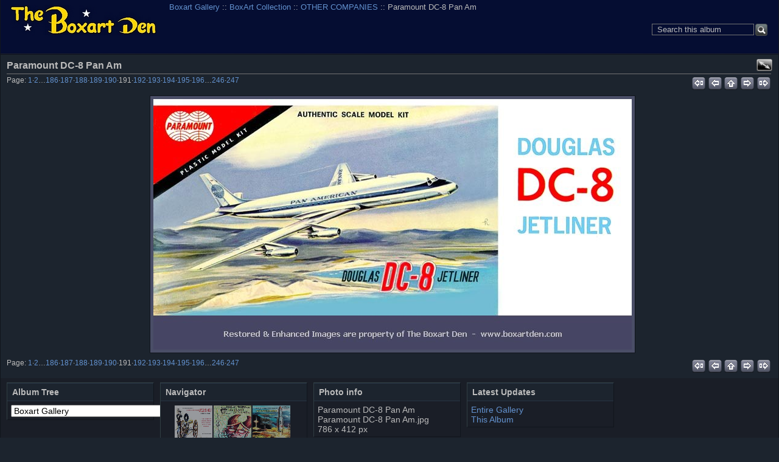

--- FILE ---
content_type: text/html; charset=UTF-8
request_url: https://boxartden.com/gallery/index.php/Boxart-Collection/OTHER-COMPANIES/Paramount-DC-8-Pan-Am
body_size: 6192
content:

<!DOCTYPE html >
<html  xml:lang="en" lang="en"  >
<!-- Grey Dragon Theme v.3.2.2 (slateblue : iphone) - Copyright (c) 2009-2012 Serguei Dosyukov - All Rights Reserved -->
<!-- photo -->
<head>
<meta http-equiv="X-UA-Compatible" content="IE=9"/>
<meta http-equiv="content-type" content="text/html; charset=UTF-8" />
<meta name=viewport content="width=device-width, initial-scale=0.8">  
<title>Paramount DC-8 Pan Am</title>

<!-- Internet Explorer 9 Meta tags : Start -->
<meta name="application-name" content="Paramount DC-8 Pan Am" />
<meta name="msapplication-tooltip" content="Start Paramount DC-8 Pan Am" />
<meta name="msapplication-starturl" content="/gallery/index.php/" />                                                     
<meta name="msapplication-task" content="name=Gallery: Root Album; action-uri=/gallery/index.php/; icon-uri=favicon.ico" />
<!-- Internet Explorer 9 Meta tags : End -->
<link rel="shortcut icon" href="lib/images/favicon.ico" type="image/x-icon" />
<link rel="apple-touch-icon" href="lib/images/apple-touch-icon.png"/>
<script type="text/javascript">
  var MSG_CANCEL = "Cancel";
</script>











<!-- LOOKING FOR YOUR CSS? It's all been combined into the link(s) below -->
<link rel="stylesheet" type="text/css" href="/gallery/index.php/combined/css/9f61fc3fe8a15a797a4a708de9df5db6.css" media="screen,print,projection" />
<!-- LOOKING FOR YOUR JS? It's all been combined into the link(s) below -->
<script type="text/javascript" src="/gallery/index.php/combined/javascript/377628904cd77c8cd195487cc9f65aeb.js"></script>

</head>

<body  class="g-toolbar-large g-sidebar-bottom g-column-5 g-iphone">
                               
<div id="g-header">
<form action="/gallery/index.php/search" id="g-quick-search-form" class="g-short-form">
          <ul>
    <li>
              <label for="g-search">Search this album</label>
            <input type="hidden" name="album" value="2666" />
      <input type="text" name="q" id="g-search" class="text" />
    </li>
    <li>
      <input type="submit" value="Go" class="submit" />
    </li>
  </ul>
</form>
                                                                         
  <a id="g-logo" href="/gallery/index.php/" title="go back to the Gallery home">
    <img alt="Gallery logo: Your photos on your web site" src="/gallery/lib/images/logo.png" />
  </a>


<ul class="g-breadcrumbs g-top-left"><li  class="g-first"><a href="/gallery/index.php/">Boxart Gallery</a></li><li > :: <a href="/gallery/index.php/Boxart-Collection">BoxArt Collection</a></li><li > :: <a href="/gallery/index.php/Boxart-Collection/OTHER-COMPANIES">OTHER COMPANIES</a></li><li class="g-active ">  :: Paramount DC-8 Pan Am</li></ul></div>
<div id="g-main">
  <div id="g-main-in">
        <div id="g-view-menu" class="g-buttonset g-buttonset-shift">
      <ul  class="g-menu">
    <li>
  <a      class="g-menu-link g-fullsize-link"
     href="/gallery/var/albums/Boxart-Collection/OTHER%20COMPANIES/Paramount%20DC-8%20Pan%20Am.jpg?m=1660715179"
     title="View full size">
    View full size  </a>
</li>
  </ul>

    </div>

<div id="g-column-centerfull">  

<div id="g-item">
    <div id="g-info">
    <h1>Paramount DC-8 Pan Am</h1>
  </div>
  

<ul class="g-paginator">
  <li class="g-pagination">Page: <span><a href="/gallery/index.php/Boxart-Collection/OTHER-COMPANIES/Academy-GD-F-111F-Libya-Raider-960" title="Page 1">1</a></span>&middot;<span><a href="/gallery/index.php/Boxart-Collection/OTHER-COMPANIES/Academy-Grumman-TBF-1-Avenger-960" title="Page 2">2</a></span>&hellip;<span><a href="/gallery/index.php/Boxart-Collection/OTHER-COMPANIES/Palmer-Gattling-Gun-960-01" title="Page 186">186</a></span>&middot;<span><a href="/gallery/index.php/Boxart-Collection/OTHER-COMPANIES/Palmer-Tribal-Mask-960" title="Page 187">187</a></span>&middot;<span><a href="/gallery/index.php/Boxart-Collection/OTHER-COMPANIES/Palmer-Vanguard-Missile" title="Page 188">188</a></span>&middot;<span><a href="/gallery/index.php/Boxart-Collection/OTHER-COMPANIES/Palmer-Frog-1963-960" title="Page 189">189</a></span>&middot;<span><a href="/gallery/index.php/Boxart-Collection/OTHER-COMPANIES/Paramount-Astrocar" title="Page 190">190</a></span>&middot;<span>191</span>&middot;<span><a href="/gallery/index.php/Boxart-Collection/OTHER-COMPANIES/Paramount-Stingray" title="Page 192">192</a></span>&middot;<span><a href="/gallery/index.php/Boxart-Collection/OTHER-COMPANIES/Paramount-YS-11" title="Page 193">193</a></span>&middot;<span><a href="/gallery/index.php/Boxart-Collection/OTHER-COMPANIES/Park-Born-Losers-Castro" title="Page 194">194</a></span>&middot;<span><a href="/gallery/index.php/Boxart-Collection/OTHER-COMPANIES/Park-Born-Losers-Hitler" title="Page 195">195</a></span>&middot;<span><a href="/gallery/index.php/Boxart-Collection/OTHER-COMPANIES/Park-Born-Losers-Napoleon" title="Page 196">196</a></span>&hellip;<span><a href="/gallery/index.php/Boxart-Collection/OTHER-COMPANIES/Wraps" title="Page 246">246</a></span>&middot;<span><a href="/gallery/index.php/Boxart-Collection/OTHER-COMPANIES/Yumo-G-4-Super-Galeb" title="Page 247">247</a></span></li>   
  <li class="g-navigation">
      <a title="first" id="g-navi-first" href="/gallery/index.php/Boxart-Collection/OTHER-COMPANIES/Academy-GD-F-111F-Libya-Raider-960"><span class="ui-icon ui-icon-first">&nbsp;</span></a>
  
      <a title="previous" id="g-navi-prev" href="/gallery/index.php/Boxart-Collection/OTHER-COMPANIES/Paramount-Astrocar"><span class="ui-icon ui-icon-prev">&nbsp;</span></a>
  
      <a title="up" id="g-navi-parent" href="/gallery/index.php/Boxart-Collection/OTHER-COMPANIES?show=2796"><span class="ui-icon ui-icon-parent">&nbsp;</span></a>
  
      <a title="next" class="ui-right" id="g-navi-next" href="/gallery/index.php/Boxart-Collection/OTHER-COMPANIES/Paramount-Stingray"><span class="ui-icon ui-icon-next">&nbsp;</span></a>
  
        <a title="last" class="ui-right" id="g-navi-last" href="/gallery/index.php/Boxart-Collection/OTHER-COMPANIES/Yumo-G-4-Super-Galeb"><span class="ui-icon ui-icon-last">&nbsp;</span></a>
    </li>
</ul>      <div id="g-photo">
            <div class="g-resize" style="margin-left: -393px; ">
                                                                                                                                                                                                                                                                                                                                                                                                                                                                                                                                                                                                                                                                                                                                                                                                                                                                                                                                                                                                                                                                                                                                                                                                                                                                                                                                                                                                                                                                                                                                                                                                                                                                                                                                                                                                                                                                                                                                                                                           <a style="display: static;" title="Paramount DC-8 Pan Am" target=_blank;  href="/gallery/var/albums/Boxart-Collection/OTHER%20COMPANIES/Paramount%20DC-8%20Pan%20Am.jpg?m=1660715179">
           <img id="g-item-id-2796" class="g-resize" alt="Paramount DC-8 Pan Am" src="/gallery/var/resizes/Boxart-Collection/OTHER%20COMPANIES/Paramount%20DC-8%20Pan%20Am.jpg?m=1660715181" width="786" height="412"/>           </a>
                                                                                                                                                                                                                                                                                                                                                                                                                                                                                                                                                                                                                  </div>
      </div>
    

<ul class="g-paginator">
  <li class="g-pagination">Page: <span><a href="/gallery/index.php/Boxart-Collection/OTHER-COMPANIES/Academy-GD-F-111F-Libya-Raider-960" title="Page 1">1</a></span>&middot;<span><a href="/gallery/index.php/Boxart-Collection/OTHER-COMPANIES/Academy-Grumman-TBF-1-Avenger-960" title="Page 2">2</a></span>&hellip;<span><a href="/gallery/index.php/Boxart-Collection/OTHER-COMPANIES/Palmer-Gattling-Gun-960-01" title="Page 186">186</a></span>&middot;<span><a href="/gallery/index.php/Boxart-Collection/OTHER-COMPANIES/Palmer-Tribal-Mask-960" title="Page 187">187</a></span>&middot;<span><a href="/gallery/index.php/Boxart-Collection/OTHER-COMPANIES/Palmer-Vanguard-Missile" title="Page 188">188</a></span>&middot;<span><a href="/gallery/index.php/Boxart-Collection/OTHER-COMPANIES/Palmer-Frog-1963-960" title="Page 189">189</a></span>&middot;<span><a href="/gallery/index.php/Boxart-Collection/OTHER-COMPANIES/Paramount-Astrocar" title="Page 190">190</a></span>&middot;<span>191</span>&middot;<span><a href="/gallery/index.php/Boxart-Collection/OTHER-COMPANIES/Paramount-Stingray" title="Page 192">192</a></span>&middot;<span><a href="/gallery/index.php/Boxart-Collection/OTHER-COMPANIES/Paramount-YS-11" title="Page 193">193</a></span>&middot;<span><a href="/gallery/index.php/Boxart-Collection/OTHER-COMPANIES/Park-Born-Losers-Castro" title="Page 194">194</a></span>&middot;<span><a href="/gallery/index.php/Boxart-Collection/OTHER-COMPANIES/Park-Born-Losers-Hitler" title="Page 195">195</a></span>&middot;<span><a href="/gallery/index.php/Boxart-Collection/OTHER-COMPANIES/Park-Born-Losers-Napoleon" title="Page 196">196</a></span>&hellip;<span><a href="/gallery/index.php/Boxart-Collection/OTHER-COMPANIES/Wraps" title="Page 246">246</a></span>&middot;<span><a href="/gallery/index.php/Boxart-Collection/OTHER-COMPANIES/Yumo-G-4-Super-Galeb" title="Page 247">247</a></span></li>   
  <li class="g-navigation">
      <a title="first" id="g-navi-first" href="/gallery/index.php/Boxart-Collection/OTHER-COMPANIES/Academy-GD-F-111F-Libya-Raider-960"><span class="ui-icon ui-icon-first">&nbsp;</span></a>
  
      <a title="previous" id="g-navi-prev" href="/gallery/index.php/Boxart-Collection/OTHER-COMPANIES/Paramount-Astrocar"><span class="ui-icon ui-icon-prev">&nbsp;</span></a>
  
      <a title="up" id="g-navi-parent" href="/gallery/index.php/Boxart-Collection/OTHER-COMPANIES?show=2796"><span class="ui-icon ui-icon-parent">&nbsp;</span></a>
  
      <a title="next" class="ui-right" id="g-navi-next" href="/gallery/index.php/Boxart-Collection/OTHER-COMPANIES/Paramount-Stingray"><span class="ui-icon ui-icon-next">&nbsp;</span></a>
  
        <a title="last" class="ui-right" id="g-navi-last" href="/gallery/index.php/Boxart-Collection/OTHER-COMPANIES/Yumo-G-4-Super-Galeb"><span class="ui-icon ui-icon-last">&nbsp;</span></a>
    </li>
</ul>  </div>
<script type="text/javascript">
$(document).ready(function() {
  if (document.images) {
    var image_preload_n = new Image();
    image_preload_n.src = "/gallery/var/resizes/Boxart-Collection/OTHER%20COMPANIES/Paramount%20Stingray.jpg?m=1660715181";
    var image_preload_p = new Image();
    image_preload_p.src = "/gallery/var/resizes/Boxart-Collection/OTHER%20COMPANIES/Paramount%20Astrocar.jpg?m=1660715181";
  }
});
</script>
    </div> 
  </div>
</div>
<div id="g-column-bottom">
  <div class="g-toolbar"><h1>&nbsp;</h1></div>
<div id="g-albumtree" class="g-block">
    <h2>Album Tree</h2>
    <div class="g-block-content">
    <select onchange="window.location=this.value">
  <option value="/gallery/index.php/">Boxart Gallery</option>
  <option value="/gallery/index.php/Boxart-Collection">&nbsp;&nbsp;BoxArt Collection</option>
  <option value="/gallery/index.php/Boxart-Collection/ADAMS">&nbsp;&nbsp;&nbsp;&nbsp;ADAMS</option>
  <option value="/gallery/index.php/Boxart-Collection/Air-Lines">&nbsp;&nbsp;&nbsp;&nbsp;Air Lines</option>
  <option value="/gallery/index.php/Boxart-Collection/AIRFIX">&nbsp;&nbsp;&nbsp;&nbsp;AIRFIX</option>
  <option value="/gallery/index.php/Boxart-Collection/AIRFIX/AEROSPACE">&nbsp;&nbsp;&nbsp;&nbsp;&nbsp;&nbsp;AEROSPACE</option>
  <option value="/gallery/index.php/Boxart-Collection/AIRFIX/AEROSPACE/ROCKETS-AND-MISSILES">&nbsp;&nbsp;&nbsp;&nbsp;&nbsp;&nbsp;&nbsp;&nbsp;ROCKETS AND MISSILES</option>
  <option value="/gallery/index.php/Boxart-Collection/AIRFIX/AEROSPACE/SPACE-EXPLORATION">&nbsp;&nbsp;&nbsp;&nbsp;&nbsp;&nbsp;&nbsp;&nbsp;SPACE EXPLORATION</option>
  <option value="/gallery/index.php/Boxart-Collection/AIRFIX/CIVILIAN-AIRCRAFT">&nbsp;&nbsp;&nbsp;&nbsp;&nbsp;&nbsp;CIVILIAN AIRCRAFT</option>
  <option value="/gallery/index.php/Boxart-Collection/AIRFIX/CIVILIAN-AIRCRAFT/JET">&nbsp;&nbsp;&nbsp;&nbsp;&nbsp;&nbsp;&nbsp;&nbsp;JET</option>
  <option value="/gallery/index.php/Boxart-Collection/AIRFIX/CIVILIAN-AIRCRAFT/PROPELLER">&nbsp;&nbsp;&nbsp;&nbsp;&nbsp;&nbsp;&nbsp;&nbsp;PROPELLER</option>
  <option value="/gallery/index.php/Boxart-Collection/AIRFIX/CIVILIAN-SHIPS">&nbsp;&nbsp;&nbsp;&nbsp;&nbsp;&nbsp;CIVILIAN SHIPS</option>
  <option value="/gallery/index.php/Boxart-Collection/AIRFIX/CIVILIAN-VEHICLES">&nbsp;&nbsp;&nbsp;&nbsp;&nbsp;&nbsp;CIVILIAN VEHICLES</option>
  <option value="/gallery/index.php/Boxart-Collection/AIRFIX/FIGURES">&nbsp;&nbsp;&nbsp;&nbsp;&nbsp;&nbsp;FIGURES</option>
  <option value="/gallery/index.php/Boxart-Collection/AIRFIX/MILITARY-AIRCRAFT">&nbsp;&nbsp;&nbsp;&nbsp;&nbsp;&nbsp;MILITARY AIRCRAFT</option>
  <option value="/gallery/index.php/Boxart-Collection/AIRFIX/MILITARY-AIRCRAFT/JET">&nbsp;&nbsp;&nbsp;&nbsp;&nbsp;&nbsp;&nbsp;&nbsp;JET</option>
  <option value="/gallery/index.php/Boxart-Collection/AIRFIX/MILITARY-AIRCRAFT/PROPELLER">&nbsp;&nbsp;&nbsp;&nbsp;&nbsp;&nbsp;&nbsp;&nbsp;PROPELLER</option>
  <option value="/gallery/index.php/Boxart-Collection/AIRFIX/MILITARY-SHIPS">&nbsp;&nbsp;&nbsp;&nbsp;&nbsp;&nbsp;MILITARY SHIPS</option>
  <option value="/gallery/index.php/Boxart-Collection/AIRFIX/MILITARY-VEHICLES">&nbsp;&nbsp;&nbsp;&nbsp;&nbsp;&nbsp;MILITARY VEHICLES</option>
  <option value="/gallery/index.php/Boxart-Collection/AIRFIX/SCI-FI-AND-FANTASY">&nbsp;&nbsp;&nbsp;&nbsp;&nbsp;&nbsp;SCI-FI AND FANTASY</option>
  <option value="/gallery/index.php/Boxart-Collection/AIRFIX/Wraps">&nbsp;&nbsp;&nbsp;&nbsp;&nbsp;&nbsp;Wraps</option>
  <option value="/gallery/index.php/Boxart-Collection/AMT">&nbsp;&nbsp;&nbsp;&nbsp;AMT</option>
  <option value="/gallery/index.php/Boxart-Collection/AMT/AEROSPACE">&nbsp;&nbsp;&nbsp;&nbsp;&nbsp;&nbsp;AEROSPACE</option>
  <option value="/gallery/index.php/Boxart-Collection/AMT/AEROSPACE/SPACE-EXPLORATION">&nbsp;&nbsp;&nbsp;&nbsp;&nbsp;&nbsp;&nbsp;&nbsp;SPACE EXPLORATION</option>
  <option value="/gallery/index.php/Boxart-Collection/AMT/CIVILIAN-AIRCRAFT">&nbsp;&nbsp;&nbsp;&nbsp;&nbsp;&nbsp;CIVILIAN AIRCRAFT</option>
  <option value="/gallery/index.php/Boxart-Collection/AMT/CIVILIAN-AIRCRAFT/PROPELLER">&nbsp;&nbsp;&nbsp;&nbsp;&nbsp;&nbsp;&nbsp;&nbsp;PROPELLER</option>
  <option value="/gallery/index.php/Boxart-Collection/AMT/CIVILIAN-VEHICLES">&nbsp;&nbsp;&nbsp;&nbsp;&nbsp;&nbsp;CIVILIAN VEHICLES</option>
  <option value="/gallery/index.php/Boxart-Collection/AMT/MILITARY-AIRCRAFT">&nbsp;&nbsp;&nbsp;&nbsp;&nbsp;&nbsp;MILITARY AIRCRAFT</option>
  <option value="/gallery/index.php/Boxart-Collection/AMT/MILITARY-AIRCRAFT/JET">&nbsp;&nbsp;&nbsp;&nbsp;&nbsp;&nbsp;&nbsp;&nbsp;JET</option>
  <option value="/gallery/index.php/Boxart-Collection/AMT/MILITARY-AIRCRAFT/PROPELLER">&nbsp;&nbsp;&nbsp;&nbsp;&nbsp;&nbsp;&nbsp;&nbsp;PROPELLER</option>
  <option value="/gallery/index.php/Boxart-Collection/AMT/Military-Ships">&nbsp;&nbsp;&nbsp;&nbsp;&nbsp;&nbsp;Military Ships</option>
  <option value="/gallery/index.php/Boxart-Collection/AMT/SCI-FI-AND-FANTASY">&nbsp;&nbsp;&nbsp;&nbsp;&nbsp;&nbsp;SCI-FI AND FANTASY</option>
  <option value="/gallery/index.php/Boxart-Collection/AMT/Wraps">&nbsp;&nbsp;&nbsp;&nbsp;&nbsp;&nbsp;Wraps</option>
  <option value="/gallery/index.php/Boxart-Collection/ARII">&nbsp;&nbsp;&nbsp;&nbsp;ARII</option>
  <option value="/gallery/index.php/Boxart-Collection/Atlantis">&nbsp;&nbsp;&nbsp;&nbsp;Atlantis</option>
  <option value="/gallery/index.php/Boxart-Collection/AURORA">&nbsp;&nbsp;&nbsp;&nbsp;AURORA</option>
  <option value="/gallery/index.php/Boxart-Collection/AURORA/AEROSPACE">&nbsp;&nbsp;&nbsp;&nbsp;&nbsp;&nbsp;AEROSPACE</option>
  <option value="/gallery/index.php/Boxart-Collection/AURORA/AEROSPACE/CONCEPTUAL">&nbsp;&nbsp;&nbsp;&nbsp;&nbsp;&nbsp;&nbsp;&nbsp;CONCEPTUAL</option>
  <option value="/gallery/index.php/Boxart-Collection/AURORA/AEROSPACE/EXPERIMENTAL-AIRCRAFT">&nbsp;&nbsp;&nbsp;&nbsp;&nbsp;&nbsp;&nbsp;&nbsp;EXPERIMENTAL AIRCRAFT</option>
  <option value="/gallery/index.php/Boxart-Collection/AURORA/AEROSPACE/ROCKETS-AND-MISSILES">&nbsp;&nbsp;&nbsp;&nbsp;&nbsp;&nbsp;&nbsp;&nbsp;ROCKETS AND MISSILES</option>
  <option value="/gallery/index.php/Boxart-Collection/AURORA/AEROSPACE/SPACE-EXPLORATION">&nbsp;&nbsp;&nbsp;&nbsp;&nbsp;&nbsp;&nbsp;&nbsp;SPACE EXPLORATION</option>
  <option value="/gallery/index.php/Boxart-Collection/AURORA/CIVILIAN-AIRCRAFT">&nbsp;&nbsp;&nbsp;&nbsp;&nbsp;&nbsp;CIVILIAN AIRCRAFT</option>
  <option value="/gallery/index.php/Boxart-Collection/AURORA/CIVILIAN-AIRCRAFT/JET">&nbsp;&nbsp;&nbsp;&nbsp;&nbsp;&nbsp;&nbsp;&nbsp;JET</option>
  <option value="/gallery/index.php/Boxart-Collection/AURORA/CIVILIAN-AIRCRAFT/PROPELLER">&nbsp;&nbsp;&nbsp;&nbsp;&nbsp;&nbsp;&nbsp;&nbsp;PROPELLER</option>
  <option value="/gallery/index.php/Boxart-Collection/AURORA/CIVILIAN-SHIPS">&nbsp;&nbsp;&nbsp;&nbsp;&nbsp;&nbsp;CIVILIAN SHIPS</option>
  <option value="/gallery/index.php/Boxart-Collection/AURORA/CIVILIAN-VEHICLES">&nbsp;&nbsp;&nbsp;&nbsp;&nbsp;&nbsp;CIVILIAN VEHICLES</option>
  <option value="/gallery/index.php/Boxart-Collection/AURORA/FIGURES">&nbsp;&nbsp;&nbsp;&nbsp;&nbsp;&nbsp;FIGURES</option>
  <option value="/gallery/index.php/Boxart-Collection/AURORA/Gift-Sets">&nbsp;&nbsp;&nbsp;&nbsp;&nbsp;&nbsp;Gift Sets</option>
  <option value="/gallery/index.php/Boxart-Collection/AURORA/HO">&nbsp;&nbsp;&nbsp;&nbsp;&nbsp;&nbsp;HO Accessories</option>
  <option value="/gallery/index.php/Boxart-Collection/AURORA/MILITARY-AIRCRAFT">&nbsp;&nbsp;&nbsp;&nbsp;&nbsp;&nbsp;MILITARY AIRCRAFT</option>
  <option value="/gallery/index.php/Boxart-Collection/AURORA/MILITARY-AIRCRAFT/HELICOPTER">&nbsp;&nbsp;&nbsp;&nbsp;&nbsp;&nbsp;&nbsp;&nbsp;HELICOPTER</option>
  <option value="/gallery/index.php/Boxart-Collection/AURORA/MILITARY-AIRCRAFT/JET">&nbsp;&nbsp;&nbsp;&nbsp;&nbsp;&nbsp;&nbsp;&nbsp;JET</option>
  <option value="/gallery/index.php/Boxart-Collection/AURORA/MILITARY-AIRCRAFT/PROPELLER">&nbsp;&nbsp;&nbsp;&nbsp;&nbsp;&nbsp;&nbsp;&nbsp;PROPELLER</option>
  <option value="/gallery/index.php/Boxart-Collection/AURORA/MILITARY-SHIPS">&nbsp;&nbsp;&nbsp;&nbsp;&nbsp;&nbsp;MILITARY SHIPS</option>
  <option value="/gallery/index.php/Boxart-Collection/AURORA/MILITARY-VEHICLES">&nbsp;&nbsp;&nbsp;&nbsp;&nbsp;&nbsp;MILITARY VEHICLES</option>
  <option value="/gallery/index.php/Boxart-Collection/AURORA/SCI-FI-AND-FANTASY">&nbsp;&nbsp;&nbsp;&nbsp;&nbsp;&nbsp;SCI-FI AND FANTASY</option>
  <option value="/gallery/index.php/Boxart-Collection/AURORA/Wraps">&nbsp;&nbsp;&nbsp;&nbsp;&nbsp;&nbsp;Wraps</option>
  <option value="/gallery/index.php/Boxart-Collection/COMET">&nbsp;&nbsp;&nbsp;&nbsp;COMET</option>
  <option value="/gallery/index.php/Boxart-Collection/COMET/Civilian-Aircraft">&nbsp;&nbsp;&nbsp;&nbsp;&nbsp;&nbsp;Civilian Aircraft</option>
  <option value="/gallery/index.php/Boxart-Collection/COMET/Gift-Sets">&nbsp;&nbsp;&nbsp;&nbsp;&nbsp;&nbsp;Gift Sets</option>
  <option value="/gallery/index.php/Boxart-Collection/COMET/Military-Aircraft">&nbsp;&nbsp;&nbsp;&nbsp;&nbsp;&nbsp;Military Aircraft</option>
  <option value="/gallery/index.php/Boxart-Collection/COMET/Rockets-Missiles">&nbsp;&nbsp;&nbsp;&nbsp;&nbsp;&nbsp;Rockets &amp; Missiles</option>
  <option value="/gallery/index.php/Boxart-Collection/COMET/Wraps">&nbsp;&nbsp;&nbsp;&nbsp;&nbsp;&nbsp;Wraps</option>
  <option value="/gallery/index.php/Boxart-Collection/DUBENA">&nbsp;&nbsp;&nbsp;&nbsp;DUBENA</option>
  <option value="/gallery/index.php/Boxart-Collection/ENTEX">&nbsp;&nbsp;&nbsp;&nbsp;ENTEX</option>
  <option value="/gallery/index.php/Boxart-Collection/FALLER">&nbsp;&nbsp;&nbsp;&nbsp;FALLER</option>
  <option value="/gallery/index.php/Boxart-Collection/FROG">&nbsp;&nbsp;&nbsp;&nbsp;FROG</option>
  <option value="/gallery/index.php/Boxart-Collection/FROG/AEROSPACE">&nbsp;&nbsp;&nbsp;&nbsp;&nbsp;&nbsp;AEROSPACE</option>
  <option value="/gallery/index.php/Boxart-Collection/FROG/AEROSPACE/ROCKETS-AND-MISSILES">&nbsp;&nbsp;&nbsp;&nbsp;&nbsp;&nbsp;&nbsp;&nbsp;ROCKETS AND MISSILES</option>
  <option value="/gallery/index.php/Boxart-Collection/FROG/CIVILIAN-AIRCRAFT">&nbsp;&nbsp;&nbsp;&nbsp;&nbsp;&nbsp;CIVILIAN AIRCRAFT</option>
  <option value="/gallery/index.php/Boxart-Collection/FROG/CIVILIAN-AIRCRAFT/JET">&nbsp;&nbsp;&nbsp;&nbsp;&nbsp;&nbsp;&nbsp;&nbsp;JET</option>
  <option value="/gallery/index.php/Boxart-Collection/FROG/CIVILIAN-AIRCRAFT/PROPELLER">&nbsp;&nbsp;&nbsp;&nbsp;&nbsp;&nbsp;&nbsp;&nbsp;PROPELLER</option>
  <option value="/gallery/index.php/Boxart-Collection/FROG/CIVILIAN-SHIPS">&nbsp;&nbsp;&nbsp;&nbsp;&nbsp;&nbsp;CIVILIAN SHIPS</option>
  <option value="/gallery/index.php/Boxart-Collection/FROG/MILITARY-AIRCRAFT">&nbsp;&nbsp;&nbsp;&nbsp;&nbsp;&nbsp;MILITARY AIRCRAFT</option>
  <option value="/gallery/index.php/Boxart-Collection/FROG/MILITARY-AIRCRAFT/JET">&nbsp;&nbsp;&nbsp;&nbsp;&nbsp;&nbsp;&nbsp;&nbsp;JET</option>
  <option value="/gallery/index.php/Boxart-Collection/FROG/MILITARY-AIRCRAFT/PROPELLER">&nbsp;&nbsp;&nbsp;&nbsp;&nbsp;&nbsp;&nbsp;&nbsp;PROPELLER</option>
  <option value="/gallery/index.php/Boxart-Collection/FROG/MILITARY-SHIPS">&nbsp;&nbsp;&nbsp;&nbsp;&nbsp;&nbsp;MILITARY SHIPS</option>
  <option value="/gallery/index.php/Boxart-Collection/FROG/MILITARY-VEHICLES">&nbsp;&nbsp;&nbsp;&nbsp;&nbsp;&nbsp;MILITARY VEHICLES</option>
  <option value="/gallery/index.php/Boxart-Collection/GLENCOE">&nbsp;&nbsp;&nbsp;&nbsp;GLENCOE</option>
  <option value="/gallery/index.php/Boxart-Collection/GLENCOE/Wraps">&nbsp;&nbsp;&nbsp;&nbsp;&nbsp;&nbsp;Wraps</option>
  <option value="/gallery/index.php/Boxart-Collection/HASEGAWA">&nbsp;&nbsp;&nbsp;&nbsp;HASEGAWA</option>
  <option value="/gallery/index.php/Boxart-Collection/HASEGAWA/Wraps">&nbsp;&nbsp;&nbsp;&nbsp;&nbsp;&nbsp;Wraps</option>
  <option value="/gallery/index.php/Boxart-Collection/HAWK">&nbsp;&nbsp;&nbsp;&nbsp;HAWK</option>
  <option value="/gallery/index.php/Boxart-Collection/HAWK/AEROSPACE">&nbsp;&nbsp;&nbsp;&nbsp;&nbsp;&nbsp;AEROSPACE</option>
  <option value="/gallery/index.php/Boxart-Collection/HAWK/AEROSPACE/CONCEPTUAL">&nbsp;&nbsp;&nbsp;&nbsp;&nbsp;&nbsp;&nbsp;&nbsp;CONCEPTUAL</option>
  <option value="/gallery/index.php/Boxart-Collection/HAWK/AEROSPACE/ROCKETS-AND-MISSILES">&nbsp;&nbsp;&nbsp;&nbsp;&nbsp;&nbsp;&nbsp;&nbsp;ROCKETS AND MISSILES</option>
  <option value="/gallery/index.php/Boxart-Collection/HAWK/AEROSPACE/SPACE-EXPLORATION">&nbsp;&nbsp;&nbsp;&nbsp;&nbsp;&nbsp;&nbsp;&nbsp;SPACE EXPLORATION</option>
  <option value="/gallery/index.php/Boxart-Collection/HAWK/CIVILIAN-AIRCRAFT">&nbsp;&nbsp;&nbsp;&nbsp;&nbsp;&nbsp;CIVILIAN AIRCRAFT</option>
  <option value="/gallery/index.php/Boxart-Collection/HAWK/CIVILIAN-AIRCRAFT/JET">&nbsp;&nbsp;&nbsp;&nbsp;&nbsp;&nbsp;&nbsp;&nbsp;JET</option>
  <option value="/gallery/index.php/Boxart-Collection/HAWK/CIVILIAN-AIRCRAFT/PROPELLER">&nbsp;&nbsp;&nbsp;&nbsp;&nbsp;&nbsp;&nbsp;&nbsp;PROPELLER</option>
  <option value="/gallery/index.php/Boxart-Collection/HAWK/CIVILIAN-VEHICLES">&nbsp;&nbsp;&nbsp;&nbsp;&nbsp;&nbsp;CIVILIAN VEHICLES</option>
  <option value="/gallery/index.php/Boxart-Collection/HAWK/FIGURES">&nbsp;&nbsp;&nbsp;&nbsp;&nbsp;&nbsp;FIGURES</option>
  <option value="/gallery/index.php/Boxart-Collection/HAWK/MILITARY-AIRCRAFT">&nbsp;&nbsp;&nbsp;&nbsp;&nbsp;&nbsp;MILITARY AIRCRAFT</option>
  <option value="/gallery/index.php/Boxart-Collection/HAWK/MILITARY-AIRCRAFT/JET">&nbsp;&nbsp;&nbsp;&nbsp;&nbsp;&nbsp;&nbsp;&nbsp;JET</option>
  <option value="/gallery/index.php/Boxart-Collection/HAWK/MILITARY-AIRCRAFT/PROPELLER">&nbsp;&nbsp;&nbsp;&nbsp;&nbsp;&nbsp;&nbsp;&nbsp;PROPELLER</option>
  <option value="/gallery/index.php/Boxart-Collection/HAWK/MILITARY-VEHICLES">&nbsp;&nbsp;&nbsp;&nbsp;&nbsp;&nbsp;MILITARY VEHICLES</option>
  <option value="/gallery/index.php/Boxart-Collection/HAWK/SCI-FI-AND-FANTASY">&nbsp;&nbsp;&nbsp;&nbsp;&nbsp;&nbsp;SCI-FI AND FANTASY</option>
  <option value="/gallery/index.php/Boxart-Collection/HAWK/Wraps">&nbsp;&nbsp;&nbsp;&nbsp;&nbsp;&nbsp;Wraps</option>
  <option value="/gallery/index.php/Boxart-Collection/HELLER">&nbsp;&nbsp;&nbsp;&nbsp;HELLER</option>
  <option value="/gallery/index.php/Boxart-Collection/HELLER/AEROSPACE">&nbsp;&nbsp;&nbsp;&nbsp;&nbsp;&nbsp;AEROSPACE</option>
  <option value="/gallery/index.php/Boxart-Collection/HELLER/AEROSPACE/CONCEPTUAL">&nbsp;&nbsp;&nbsp;&nbsp;&nbsp;&nbsp;&nbsp;&nbsp;CONCEPTUAL</option>
  <option value="/gallery/index.php/Boxart-Collection/HELLER/AEROSPACE/ROCKETS-AND-MISSILES">&nbsp;&nbsp;&nbsp;&nbsp;&nbsp;&nbsp;&nbsp;&nbsp;ROCKETS AND MISSILES</option>
  <option value="/gallery/index.php/Boxart-Collection/HELLER/CIVILIAN-AIRCRAFT">&nbsp;&nbsp;&nbsp;&nbsp;&nbsp;&nbsp;CIVILIAN AIRCRAFT</option>
  <option value="/gallery/index.php/Boxart-Collection/HELLER/CIVILIAN-AIRCRAFT/JET">&nbsp;&nbsp;&nbsp;&nbsp;&nbsp;&nbsp;&nbsp;&nbsp;JET</option>
  <option value="/gallery/index.php/Boxart-Collection/HELLER/CIVILIAN-AIRCRAFT/PROPELLER">&nbsp;&nbsp;&nbsp;&nbsp;&nbsp;&nbsp;&nbsp;&nbsp;PROPELLER</option>
  <option value="/gallery/index.php/Boxart-Collection/HELLER/CIVILIAN-VEHICLES">&nbsp;&nbsp;&nbsp;&nbsp;&nbsp;&nbsp;CIVILIAN VEHICLES</option>
  <option value="/gallery/index.php/Boxart-Collection/HELLER/MILITARY-AIRCRAFT">&nbsp;&nbsp;&nbsp;&nbsp;&nbsp;&nbsp;MILITARY AIRCRAFT</option>
  <option value="/gallery/index.php/Boxart-Collection/HELLER/MILITARY-AIRCRAFT/JET">&nbsp;&nbsp;&nbsp;&nbsp;&nbsp;&nbsp;&nbsp;&nbsp;JET</option>
  <option value="/gallery/index.php/Boxart-Collection/HELLER/MILITARY-AIRCRAFT/PROPELLER">&nbsp;&nbsp;&nbsp;&nbsp;&nbsp;&nbsp;&nbsp;&nbsp;PROPELLER</option>
  <option value="/gallery/index.php/Boxart-Collection/HELLER/Military-Ships">&nbsp;&nbsp;&nbsp;&nbsp;&nbsp;&nbsp;Military Ships</option>
  <option value="/gallery/index.php/Boxart-Collection/HELLER/Wraps">&nbsp;&nbsp;&nbsp;&nbsp;&nbsp;&nbsp;Wraps</option>
  <option value="/gallery/index.php/Boxart-Collection/Hobby-Craft">&nbsp;&nbsp;&nbsp;&nbsp;Hobby Craft</option>
  <option value="/gallery/index.php/Boxart-Collection/HOBBYTIME">&nbsp;&nbsp;&nbsp;&nbsp;HOBBYTIME</option>
  <option value="/gallery/index.php/Boxart-Collection/IMC">&nbsp;&nbsp;&nbsp;&nbsp;IMC</option>
  <option value="/gallery/index.php/Boxart-Collection/IMC/Wraps">&nbsp;&nbsp;&nbsp;&nbsp;&nbsp;&nbsp;Wraps</option>
  <option value="/gallery/index.php/Boxart-Collection/Italeri">&nbsp;&nbsp;&nbsp;&nbsp;Italeri</option>
  <option value="/gallery/index.php/Boxart-Collection/ITC">&nbsp;&nbsp;&nbsp;&nbsp;ITC</option>
  <option value="/gallery/index.php/Boxart-Collection/ITC/AEROSPACE">&nbsp;&nbsp;&nbsp;&nbsp;&nbsp;&nbsp;AEROSPACE</option>
  <option value="/gallery/index.php/Boxart-Collection/ITC/AEROSPACE/EXPERIMENTAL-AIRCRAFT">&nbsp;&nbsp;&nbsp;&nbsp;&nbsp;&nbsp;&nbsp;&nbsp;EXPERIMENTAL AIRCRAFT</option>
  <option value="/gallery/index.php/Boxart-Collection/ITC/AEROSPACE/ROCKETS-AND-MISSILES">&nbsp;&nbsp;&nbsp;&nbsp;&nbsp;&nbsp;&nbsp;&nbsp;ROCKETS AND MISSILES</option>
  <option value="/gallery/index.php/Boxart-Collection/ITC/AEROSPACE/SPACE-EXPLORATION">&nbsp;&nbsp;&nbsp;&nbsp;&nbsp;&nbsp;&nbsp;&nbsp;SPACE EXPLORATION</option>
  <option value="/gallery/index.php/Boxart-Collection/ITC/CIVILIAN-AIRCRAFT">&nbsp;&nbsp;&nbsp;&nbsp;&nbsp;&nbsp;CIVILIAN AIRCRAFT</option>
  <option value="/gallery/index.php/Boxart-Collection/ITC/CIVILIAN-AIRCRAFT/PROPELLER">&nbsp;&nbsp;&nbsp;&nbsp;&nbsp;&nbsp;&nbsp;&nbsp;PROPELLER</option>
  <option value="/gallery/index.php/Boxart-Collection/ITC/CIVILIAN-SHIPS">&nbsp;&nbsp;&nbsp;&nbsp;&nbsp;&nbsp;CIVILIAN SHIPS</option>
  <option value="/gallery/index.php/Boxart-Collection/ITC/CIVILIAN-VEHICLES">&nbsp;&nbsp;&nbsp;&nbsp;&nbsp;&nbsp;CIVILIAN VEHICLES</option>
  <option value="/gallery/index.php/Boxart-Collection/ITC/FIGURES">&nbsp;&nbsp;&nbsp;&nbsp;&nbsp;&nbsp;FIGURES</option>
  <option value="/gallery/index.php/Boxart-Collection/ITC/MILITARY-AIRCRAFT">&nbsp;&nbsp;&nbsp;&nbsp;&nbsp;&nbsp;MILITARY AIRCRAFT</option>
  <option value="/gallery/index.php/Boxart-Collection/ITC/MILITARY-AIRCRAFT/JET">&nbsp;&nbsp;&nbsp;&nbsp;&nbsp;&nbsp;&nbsp;&nbsp;JET</option>
  <option value="/gallery/index.php/Boxart-Collection/ITC/MILITARY-AIRCRAFT/PROPELLER">&nbsp;&nbsp;&nbsp;&nbsp;&nbsp;&nbsp;&nbsp;&nbsp;PROPELLER</option>
  <option value="/gallery/index.php/Boxart-Collection/ITC/MILITARY-SHIPS">&nbsp;&nbsp;&nbsp;&nbsp;&nbsp;&nbsp;MILITARY SHIPS</option>
  <option value="/gallery/index.php/Boxart-Collection/ITC/MILITARY-VEHICLES">&nbsp;&nbsp;&nbsp;&nbsp;&nbsp;&nbsp;MILITARY VEHICLES</option>
  <option value="/gallery/index.php/Boxart-Collection/JoHan">&nbsp;&nbsp;&nbsp;&nbsp;Jo-Han</option>
  <option value="/gallery/index.php/Boxart-Collection/JoHan/Civilian-Vehicles">&nbsp;&nbsp;&nbsp;&nbsp;&nbsp;&nbsp;Civilian Vehicles</option>
  <option value="/gallery/index.php/Boxart-Collection/JoHan/Military-Aircraft">&nbsp;&nbsp;&nbsp;&nbsp;&nbsp;&nbsp;Military Aircraft</option>
  <option value="/gallery/index.php/Boxart-Collection/JoHan/Military-Aircraft/Jet">&nbsp;&nbsp;&nbsp;&nbsp;&nbsp;&nbsp;&nbsp;&nbsp;Jet</option>
  <option value="/gallery/index.php/Boxart-Collection/JoHan/Military-Aircraft/Propeller">&nbsp;&nbsp;&nbsp;&nbsp;&nbsp;&nbsp;&nbsp;&nbsp;Propeller</option>
  <option value="/gallery/index.php/Boxart-Collection/JoHan/Wraps">&nbsp;&nbsp;&nbsp;&nbsp;&nbsp;&nbsp;Wraps</option>
  <option value="/gallery/index.php/Boxart-Collection/KVZ">&nbsp;&nbsp;&nbsp;&nbsp;KVZ</option>
  <option value="/gallery/index.php/Boxart-Collection/LIFELIKE">&nbsp;&nbsp;&nbsp;&nbsp;LIFELIKE</option>
  <option value="/gallery/index.php/Boxart-Collection/LINCOLN">&nbsp;&nbsp;&nbsp;&nbsp;LINCOLN</option>
  <option value="/gallery/index.php/Boxart-Collection/LINDBERG">&nbsp;&nbsp;&nbsp;&nbsp;LINDBERG</option>
  <option value="/gallery/index.php/Boxart-Collection/LINDBERG/AEROSPACE">&nbsp;&nbsp;&nbsp;&nbsp;&nbsp;&nbsp;AEROSPACE</option>
  <option value="/gallery/index.php/Boxart-Collection/LINDBERG/AEROSPACE/CONCEPTUAL">&nbsp;&nbsp;&nbsp;&nbsp;&nbsp;&nbsp;&nbsp;&nbsp;CONCEPTUAL</option>
  <option value="/gallery/index.php/Boxart-Collection/LINDBERG/AEROSPACE/EXPERIMENTAL-AIRCRAFT">&nbsp;&nbsp;&nbsp;&nbsp;&nbsp;&nbsp;&nbsp;&nbsp;EXPERIMENTAL AIRCRAFT</option>
  <option value="/gallery/index.php/Boxart-Collection/LINDBERG/AEROSPACE/Rockets-and-Missiles">&nbsp;&nbsp;&nbsp;&nbsp;&nbsp;&nbsp;&nbsp;&nbsp;Rockets and Missiles</option>
  <option value="/gallery/index.php/Boxart-Collection/LINDBERG/CIVILIAN-AIRCRAFT">&nbsp;&nbsp;&nbsp;&nbsp;&nbsp;&nbsp;CIVILIAN AIRCRAFT</option>
  <option value="/gallery/index.php/Boxart-Collection/LINDBERG/CIVILIAN-AIRCRAFT/JET">&nbsp;&nbsp;&nbsp;&nbsp;&nbsp;&nbsp;&nbsp;&nbsp;JET</option>
  <option value="/gallery/index.php/Boxart-Collection/LINDBERG/CIVILIAN-AIRCRAFT/PROPELLER">&nbsp;&nbsp;&nbsp;&nbsp;&nbsp;&nbsp;&nbsp;&nbsp;PROPELLER</option>
  <option value="/gallery/index.php/Boxart-Collection/LINDBERG/CIVILIAN-SHIPS">&nbsp;&nbsp;&nbsp;&nbsp;&nbsp;&nbsp;CIVILIAN SHIPS</option>
  <option value="/gallery/index.php/Boxart-Collection/LINDBERG/CIVILIAN-VEHICLES">&nbsp;&nbsp;&nbsp;&nbsp;&nbsp;&nbsp;CIVILIAN VEHICLES</option>
  <option value="/gallery/index.php/Boxart-Collection/LINDBERG/MILITARY-AIRCRAFT">&nbsp;&nbsp;&nbsp;&nbsp;&nbsp;&nbsp;MILITARY AIRCRAFT</option>
  <option value="/gallery/index.php/Boxart-Collection/LINDBERG/MILITARY-AIRCRAFT/JET">&nbsp;&nbsp;&nbsp;&nbsp;&nbsp;&nbsp;&nbsp;&nbsp;JET</option>
  <option value="/gallery/index.php/Boxart-Collection/LINDBERG/MILITARY-AIRCRAFT/PROPELLER">&nbsp;&nbsp;&nbsp;&nbsp;&nbsp;&nbsp;&nbsp;&nbsp;PROPELLER</option>
  <option value="/gallery/index.php/Boxart-Collection/LINDBERG/MILITARY-SHIPS">&nbsp;&nbsp;&nbsp;&nbsp;&nbsp;&nbsp;MILITARY SHIPS</option>
  <option value="/gallery/index.php/Boxart-Collection/LINDBERG/MILITARY-VEHICLES">&nbsp;&nbsp;&nbsp;&nbsp;&nbsp;&nbsp;MILITARY VEHICLES</option>
  <option value="/gallery/index.php/Boxart-Collection/LINDBERG/SCI-FI-AND-FANTASY">&nbsp;&nbsp;&nbsp;&nbsp;&nbsp;&nbsp;SCI-FI AND FANTASY</option>
  <option value="/gallery/index.php/Boxart-Collection/LINDBERG/Science">&nbsp;&nbsp;&nbsp;&nbsp;&nbsp;&nbsp;Science</option>
  <option value="/gallery/index.php/Boxart-Collection/LINDBERG/Wraps">&nbsp;&nbsp;&nbsp;&nbsp;&nbsp;&nbsp;Wraps</option>
  <option value="/gallery/index.php/Boxart-Collection/LS">&nbsp;&nbsp;&nbsp;&nbsp;LS</option>
  <option value="/gallery/index.php/Boxart-Collection/LS/Firearms">&nbsp;&nbsp;&nbsp;&nbsp;&nbsp;&nbsp;Firearms</option>
  <option value="/gallery/index.php/Boxart-Collection/LS/Military-Aircraft">&nbsp;&nbsp;&nbsp;&nbsp;&nbsp;&nbsp;Military Aircraft</option>
  <option value="/gallery/index.php/Boxart-Collection/LS/Military-Aircraft/Jet">&nbsp;&nbsp;&nbsp;&nbsp;&nbsp;&nbsp;&nbsp;&nbsp;Jet</option>
  <option value="/gallery/index.php/Boxart-Collection/LS/Military-Aircraft/Propeller">&nbsp;&nbsp;&nbsp;&nbsp;&nbsp;&nbsp;&nbsp;&nbsp;Propeller</option>
  <option value="/gallery/index.php/Boxart-Collection/Matchbox">&nbsp;&nbsp;&nbsp;&nbsp;Matchbox</option>
  <option value="/gallery/index.php/Boxart-Collection/Matchbox/Civilian-Aircraft">&nbsp;&nbsp;&nbsp;&nbsp;&nbsp;&nbsp;Civilian Aircraft</option>
  <option value="/gallery/index.php/Boxart-Collection/Matchbox/Civilian-Vehicles">&nbsp;&nbsp;&nbsp;&nbsp;&nbsp;&nbsp;Civilian Vehicles</option>
  <option value="/gallery/index.php/Boxart-Collection/Matchbox/Military-Aircraft">&nbsp;&nbsp;&nbsp;&nbsp;&nbsp;&nbsp;Military Aircraft</option>
  <option value="/gallery/index.php/Boxart-Collection/Matchbox/Military-Aircraft/Helicopter">&nbsp;&nbsp;&nbsp;&nbsp;&nbsp;&nbsp;&nbsp;&nbsp;Helicopter</option>
  <option value="/gallery/index.php/Boxart-Collection/Matchbox/Military-Aircraft/Jet">&nbsp;&nbsp;&nbsp;&nbsp;&nbsp;&nbsp;&nbsp;&nbsp;Jet</option>
  <option value="/gallery/index.php/Boxart-Collection/Matchbox/Military-Aircraft/Propeller">&nbsp;&nbsp;&nbsp;&nbsp;&nbsp;&nbsp;&nbsp;&nbsp;Propeller</option>
  <option value="/gallery/index.php/Boxart-Collection/Matchbox/Military-Ships">&nbsp;&nbsp;&nbsp;&nbsp;&nbsp;&nbsp;Military Ships</option>
  <option value="/gallery/index.php/Boxart-Collection/Matchbox/Military-Vehicles">&nbsp;&nbsp;&nbsp;&nbsp;&nbsp;&nbsp;Military Vehicles</option>
  <option value="/gallery/index.php/Boxart-Collection/Matchbox/Wraps">&nbsp;&nbsp;&nbsp;&nbsp;&nbsp;&nbsp;Wraps</option>
  <option value="/gallery/index.php/Boxart-Collection/MONOGRAM">&nbsp;&nbsp;&nbsp;&nbsp;MONOGRAM</option>
  <option value="/gallery/index.php/Boxart-Collection/MONOGRAM/AEROSPACE">&nbsp;&nbsp;&nbsp;&nbsp;&nbsp;&nbsp;AEROSPACE</option>
  <option value="/gallery/index.php/Boxart-Collection/MONOGRAM/AEROSPACE/CONCEPTUAL">&nbsp;&nbsp;&nbsp;&nbsp;&nbsp;&nbsp;&nbsp;&nbsp;CONCEPTUAL</option>
  <option value="/gallery/index.php/Boxart-Collection/MONOGRAM/AEROSPACE/EXPERIMENTAL-AIRCRAFT">&nbsp;&nbsp;&nbsp;&nbsp;&nbsp;&nbsp;&nbsp;&nbsp;EXPERIMENTAL AIRCRAFT</option>
  <option value="/gallery/index.php/Boxart-Collection/MONOGRAM/AEROSPACE/ROCKETS-AND-MISSILES">&nbsp;&nbsp;&nbsp;&nbsp;&nbsp;&nbsp;&nbsp;&nbsp;ROCKETS AND MISSILES</option>
  <option value="/gallery/index.php/Boxart-Collection/MONOGRAM/AEROSPACE/SPACE-EXPLORATION">&nbsp;&nbsp;&nbsp;&nbsp;&nbsp;&nbsp;&nbsp;&nbsp;SPACE EXPLORATION</option>
  <option value="/gallery/index.php/Boxart-Collection/MONOGRAM/CIVILIAN-AIRCRAFT">&nbsp;&nbsp;&nbsp;&nbsp;&nbsp;&nbsp;CIVILIAN AIRCRAFT</option>
  <option value="/gallery/index.php/Boxart-Collection/MONOGRAM/CIVILIAN-AIRCRAFT/JET">&nbsp;&nbsp;&nbsp;&nbsp;&nbsp;&nbsp;&nbsp;&nbsp;JET</option>
  <option value="/gallery/index.php/Boxart-Collection/MONOGRAM/CIVILIAN-AIRCRAFT/PROPELLER">&nbsp;&nbsp;&nbsp;&nbsp;&nbsp;&nbsp;&nbsp;&nbsp;PROPELLER</option>
  <option value="/gallery/index.php/Boxart-Collection/MONOGRAM/Civilian-Ships">&nbsp;&nbsp;&nbsp;&nbsp;&nbsp;&nbsp;Civilian Ships</option>
  <option value="/gallery/index.php/Boxart-Collection/MONOGRAM/CIVILIAN-VEHICLES">&nbsp;&nbsp;&nbsp;&nbsp;&nbsp;&nbsp;CIVILIAN VEHICLES</option>
  <option value="/gallery/index.php/Boxart-Collection/MONOGRAM/FIGURES">&nbsp;&nbsp;&nbsp;&nbsp;&nbsp;&nbsp;FIGURES</option>
  <option value="/gallery/index.php/Boxart-Collection/MONOGRAM/Gift-Sets">&nbsp;&nbsp;&nbsp;&nbsp;&nbsp;&nbsp;Gift Sets</option>
  <option value="/gallery/index.php/Boxart-Collection/MONOGRAM/MILITARY-AIRCRAFT">&nbsp;&nbsp;&nbsp;&nbsp;&nbsp;&nbsp;MILITARY AIRCRAFT</option>
  <option value="/gallery/index.php/Boxart-Collection/MONOGRAM/MILITARY-AIRCRAFT/HELICOPTER">&nbsp;&nbsp;&nbsp;&nbsp;&nbsp;&nbsp;&nbsp;&nbsp;HELICOPTER</option>
  <option value="/gallery/index.php/Boxart-Collection/MONOGRAM/MILITARY-AIRCRAFT/JET">&nbsp;&nbsp;&nbsp;&nbsp;&nbsp;&nbsp;&nbsp;&nbsp;JET</option>
  <option value="/gallery/index.php/Boxart-Collection/MONOGRAM/MILITARY-AIRCRAFT/PROPELLER">&nbsp;&nbsp;&nbsp;&nbsp;&nbsp;&nbsp;&nbsp;&nbsp;PROPELLER</option>
  <option value="/gallery/index.php/Boxart-Collection/MONOGRAM/MILITARY-SHIPS">&nbsp;&nbsp;&nbsp;&nbsp;&nbsp;&nbsp;MILITARY SHIPS</option>
  <option value="/gallery/index.php/Boxart-Collection/MONOGRAM/MILITARY-VEHICLES">&nbsp;&nbsp;&nbsp;&nbsp;&nbsp;&nbsp;MILITARY VEHICLES</option>
  <option value="/gallery/index.php/Boxart-Collection/MONOGRAM/UNCLASSIFIED-and-MISCELLANEOUS">&nbsp;&nbsp;&nbsp;&nbsp;&nbsp;&nbsp;UNCLASSIFIED and MISCELLANEOUS</option>
  <option value="/gallery/index.php/Boxart-Collection/MONOGRAM/Wraps">&nbsp;&nbsp;&nbsp;&nbsp;&nbsp;&nbsp;Wraps</option>
  <option value="/gallery/index.php/Boxart-Collection/MPC">&nbsp;&nbsp;&nbsp;&nbsp;MPC</option>
  <option value="/gallery/index.php/Boxart-Collection/MPC/AEROSPACE">&nbsp;&nbsp;&nbsp;&nbsp;&nbsp;&nbsp;AEROSPACE</option>
  <option value="/gallery/index.php/Boxart-Collection/MPC/AEROSPACE/CONCEPTUAL">&nbsp;&nbsp;&nbsp;&nbsp;&nbsp;&nbsp;&nbsp;&nbsp;CONCEPTUAL</option>
  <option value="/gallery/index.php/Boxart-Collection/MPC/AEROSPACE/EXPERIMENTAL-AIRCRAFT">&nbsp;&nbsp;&nbsp;&nbsp;&nbsp;&nbsp;&nbsp;&nbsp;EXPERIMENTAL AIRCRAFT</option>
  <option value="/gallery/index.php/Boxart-Collection/MPC/AEROSPACE/ROCKETS-AND-MISSILES">&nbsp;&nbsp;&nbsp;&nbsp;&nbsp;&nbsp;&nbsp;&nbsp;ROCKETS AND MISSILES</option>
  <option value="/gallery/index.php/Boxart-Collection/MPC/AEROSPACE/SPACE-EXPLORATION">&nbsp;&nbsp;&nbsp;&nbsp;&nbsp;&nbsp;&nbsp;&nbsp;SPACE EXPLORATION</option>
  <option value="/gallery/index.php/Boxart-Collection/MPC/CIVILIAN-AIRCRAFT">&nbsp;&nbsp;&nbsp;&nbsp;&nbsp;&nbsp;CIVILIAN AIRCRAFT</option>
  <option value="/gallery/index.php/Boxart-Collection/MPC/CIVILIAN-AIRCRAFT/JET">&nbsp;&nbsp;&nbsp;&nbsp;&nbsp;&nbsp;&nbsp;&nbsp;JET</option>
  <option value="/gallery/index.php/Boxart-Collection/MPC/CIVILIAN-AIRCRAFT/PROPELLER">&nbsp;&nbsp;&nbsp;&nbsp;&nbsp;&nbsp;&nbsp;&nbsp;PROPELLER</option>
  <option value="/gallery/index.php/Boxart-Collection/MPC/CIVILIAN-VEHICLES">&nbsp;&nbsp;&nbsp;&nbsp;&nbsp;&nbsp;CIVILIAN VEHICLES</option>
  <option value="/gallery/index.php/Boxart-Collection/MPC/FIGURES">&nbsp;&nbsp;&nbsp;&nbsp;&nbsp;&nbsp;FIGURES</option>
  <option value="/gallery/index.php/Boxart-Collection/MPC/MILITARY-AIRCRAFT">&nbsp;&nbsp;&nbsp;&nbsp;&nbsp;&nbsp;MILITARY AIRCRAFT</option>
  <option value="/gallery/index.php/Boxart-Collection/MPC/MILITARY-AIRCRAFT/Helicopter">&nbsp;&nbsp;&nbsp;&nbsp;&nbsp;&nbsp;&nbsp;&nbsp;Helicopter</option>
  <option value="/gallery/index.php/Boxart-Collection/MPC/MILITARY-AIRCRAFT/JET">&nbsp;&nbsp;&nbsp;&nbsp;&nbsp;&nbsp;&nbsp;&nbsp;JET</option>
  <option value="/gallery/index.php/Boxart-Collection/MPC/MILITARY-AIRCRAFT/PROPELLER">&nbsp;&nbsp;&nbsp;&nbsp;&nbsp;&nbsp;&nbsp;&nbsp;PROPELLER</option>
  <option value="/gallery/index.php/Boxart-Collection/MPC/MILITARY-VEHICLES">&nbsp;&nbsp;&nbsp;&nbsp;&nbsp;&nbsp;MILITARY VEHICLES</option>
  <option value="/gallery/index.php/Boxart-Collection/MPC/SCI-FI-AND-FANTASY">&nbsp;&nbsp;&nbsp;&nbsp;&nbsp;&nbsp;SCI-FI AND FANTASY</option>
  <option value="/gallery/index.php/Boxart-Collection/MPC/Wraps">&nbsp;&nbsp;&nbsp;&nbsp;&nbsp;&nbsp;Wraps</option>
  <option value="/gallery/index.php/Boxart-Collection/NITTO">&nbsp;&nbsp;&nbsp;&nbsp;NITTO</option>
  <option value="/gallery/index.php/Boxart-Collection/NOVO">&nbsp;&nbsp;&nbsp;&nbsp;NOVO</option>
  <option value="/gallery/index.php/Boxart-Collection/OTHER-COMPANIES">&nbsp;&nbsp;&nbsp;&nbsp;OTHER COMPANIES</option>
  <option value="/gallery/index.php/Boxart-Collection/OTHER-COMPANIES/Wraps">&nbsp;&nbsp;&nbsp;&nbsp;&nbsp;&nbsp;Wraps</option>
  <option value="/gallery/index.php/Boxart-Collection/Palmer">&nbsp;&nbsp;&nbsp;&nbsp;Palmer Plastics</option>
  <option value="/gallery/index.php/Boxart-Collection/PLASTICART">&nbsp;&nbsp;&nbsp;&nbsp;PLASTICART</option>
  <option value="/gallery/index.php/Boxart-Collection/PLASTY">&nbsp;&nbsp;&nbsp;&nbsp;PLASTY</option>
  <option value="/gallery/index.php/Boxart-Collection/PYRO">&nbsp;&nbsp;&nbsp;&nbsp;PYRO</option>
  <option value="/gallery/index.php/Boxart-Collection/PYRO/Civilian-Aircraft">&nbsp;&nbsp;&nbsp;&nbsp;&nbsp;&nbsp;Civilian Aircraft</option>
  <option value="/gallery/index.php/Boxart-Collection/PYRO/CIVILIAN-SHIPS">&nbsp;&nbsp;&nbsp;&nbsp;&nbsp;&nbsp;CIVILIAN SHIPS</option>
  <option value="/gallery/index.php/Boxart-Collection/PYRO/CIVILIAN-VEHICLES">&nbsp;&nbsp;&nbsp;&nbsp;&nbsp;&nbsp;CIVILIAN VEHICLES</option>
  <option value="/gallery/index.php/Boxart-Collection/PYRO/FIGURES">&nbsp;&nbsp;&nbsp;&nbsp;&nbsp;&nbsp;FIGURES</option>
  <option value="/gallery/index.php/Boxart-Collection/PYRO/MILITARY-SHIPS">&nbsp;&nbsp;&nbsp;&nbsp;&nbsp;&nbsp;MILITARY SHIPS</option>
  <option value="/gallery/index.php/Boxart-Collection/PYRO/UNCLASSIFIED-and-MISCELLANEOUS">&nbsp;&nbsp;&nbsp;&nbsp;&nbsp;&nbsp;UNCLASSIFIED and MISCELLANEOUS</option>
  <option value="/gallery/index.php/Boxart-Collection/PYRO/Wraps">&nbsp;&nbsp;&nbsp;&nbsp;&nbsp;&nbsp;Wraps</option>
  <option value="/gallery/index.php/Boxart-Collection/RENWAL">&nbsp;&nbsp;&nbsp;&nbsp;RENWAL</option>
  <option value="/gallery/index.php/Boxart-Collection/RENWAL/AEROSPACE">&nbsp;&nbsp;&nbsp;&nbsp;&nbsp;&nbsp;AEROSPACE</option>
  <option value="/gallery/index.php/Boxart-Collection/RENWAL/AEROSPACE/CONCEPTUAL">&nbsp;&nbsp;&nbsp;&nbsp;&nbsp;&nbsp;&nbsp;&nbsp;CONCEPTUAL</option>
  <option value="/gallery/index.php/Boxart-Collection/RENWAL/AEROSPACE/EXPERIMENTAL-AIRCRAFT">&nbsp;&nbsp;&nbsp;&nbsp;&nbsp;&nbsp;&nbsp;&nbsp;EXPERIMENTAL AIRCRAFT</option>
  <option value="/gallery/index.php/Boxart-Collection/RENWAL/AEROSPACE/ROCKETS-AND-MISSILES">&nbsp;&nbsp;&nbsp;&nbsp;&nbsp;&nbsp;&nbsp;&nbsp;ROCKETS AND MISSILES</option>
  <option value="/gallery/index.php/Boxart-Collection/RENWAL/AEROSPACE/SPACE-EXPLORATION">&nbsp;&nbsp;&nbsp;&nbsp;&nbsp;&nbsp;&nbsp;&nbsp;SPACE EXPLORATION</option>
  <option value="/gallery/index.php/Boxart-Collection/RENWAL/CIVILIAN-AIRCRAFT">&nbsp;&nbsp;&nbsp;&nbsp;&nbsp;&nbsp;CIVILIAN AIRCRAFT</option>
  <option value="/gallery/index.php/Boxart-Collection/RENWAL/CIVILIAN-VEHICLES">&nbsp;&nbsp;&nbsp;&nbsp;&nbsp;&nbsp;CIVILIAN VEHICLES</option>
  <option value="/gallery/index.php/Boxart-Collection/RENWAL/FIGURES">&nbsp;&nbsp;&nbsp;&nbsp;&nbsp;&nbsp;FIGURES</option>
  <option value="/gallery/index.php/Boxart-Collection/RENWAL/MILITARY-AIRCRAFT">&nbsp;&nbsp;&nbsp;&nbsp;&nbsp;&nbsp;MILITARY AIRCRAFT</option>
  <option value="/gallery/index.php/Boxart-Collection/RENWAL/MILITARY-AIRCRAFT/PROPELLER">&nbsp;&nbsp;&nbsp;&nbsp;&nbsp;&nbsp;&nbsp;&nbsp;PROPELLER</option>
  <option value="/gallery/index.php/Boxart-Collection/RENWAL/MILITARY-SHIPS">&nbsp;&nbsp;&nbsp;&nbsp;&nbsp;&nbsp;MILITARY SHIPS</option>
  <option value="/gallery/index.php/Boxart-Collection/RENWAL/MILITARY-VEHICLES">&nbsp;&nbsp;&nbsp;&nbsp;&nbsp;&nbsp;MILITARY VEHICLES</option>
  <option value="/gallery/index.php/Boxart-Collection/RENWAL/UNCLASSIFIED-and-MISCELLANEOUS">&nbsp;&nbsp;&nbsp;&nbsp;&nbsp;&nbsp;UNCLASSIFIED and MISCELLANEOUS</option>
  <option value="/gallery/index.php/Boxart-Collection/RENWAL/Wraps">&nbsp;&nbsp;&nbsp;&nbsp;&nbsp;&nbsp;Wraps</option>
  <option value="/gallery/index.php/Boxart-Collection/REVELL">&nbsp;&nbsp;&nbsp;&nbsp;REVELL</option>
  <option value="/gallery/index.php/Boxart-Collection/REVELL/AEROSPACE">&nbsp;&nbsp;&nbsp;&nbsp;&nbsp;&nbsp;AEROSPACE</option>
  <option value="/gallery/index.php/Boxart-Collection/REVELL/AEROSPACE/CONCEPTUAL">&nbsp;&nbsp;&nbsp;&nbsp;&nbsp;&nbsp;&nbsp;&nbsp;CONCEPTUAL</option>
  <option value="/gallery/index.php/Boxart-Collection/REVELL/AEROSPACE/EXPERIMENTAL-AIRCRAFT">&nbsp;&nbsp;&nbsp;&nbsp;&nbsp;&nbsp;&nbsp;&nbsp;EXPERIMENTAL AIRCRAFT</option>
  <option value="/gallery/index.php/Boxart-Collection/REVELL/AEROSPACE/ROCKETS-AND-MISSILES">&nbsp;&nbsp;&nbsp;&nbsp;&nbsp;&nbsp;&nbsp;&nbsp;ROCKETS AND MISSILES</option>
  <option value="/gallery/index.php/Boxart-Collection/REVELL/AEROSPACE/SPACE-EXPLORATION">&nbsp;&nbsp;&nbsp;&nbsp;&nbsp;&nbsp;&nbsp;&nbsp;SPACE EXPLORATION</option>
  <option value="/gallery/index.php/Boxart-Collection/REVELL/CIVILIAN-AIRCRAFT">&nbsp;&nbsp;&nbsp;&nbsp;&nbsp;&nbsp;CIVILIAN AIRCRAFT</option>
  <option value="/gallery/index.php/Boxart-Collection/REVELL/CIVILIAN-AIRCRAFT/JET">&nbsp;&nbsp;&nbsp;&nbsp;&nbsp;&nbsp;&nbsp;&nbsp;JET</option>
  <option value="/gallery/index.php/Boxart-Collection/REVELL/CIVILIAN-AIRCRAFT/PROPELLER">&nbsp;&nbsp;&nbsp;&nbsp;&nbsp;&nbsp;&nbsp;&nbsp;PROPELLER</option>
  <option value="/gallery/index.php/Boxart-Collection/REVELL/CIVILIAN-SHIPS">&nbsp;&nbsp;&nbsp;&nbsp;&nbsp;&nbsp;CIVILIAN SHIPS</option>
  <option value="/gallery/index.php/Boxart-Collection/REVELL/CIVILIAN-VEHICLES">&nbsp;&nbsp;&nbsp;&nbsp;&nbsp;&nbsp;CIVILIAN VEHICLES</option>
  <option value="/gallery/index.php/Boxart-Collection/REVELL/FIGURES">&nbsp;&nbsp;&nbsp;&nbsp;&nbsp;&nbsp;FIGURES</option>
  <option value="/gallery/index.php/Boxart-Collection/REVELL/Gift-Sets">&nbsp;&nbsp;&nbsp;&nbsp;&nbsp;&nbsp;Gift Sets</option>
  <option value="/gallery/index.php/Boxart-Collection/REVELL/MILITARY-AIRCRAFT">&nbsp;&nbsp;&nbsp;&nbsp;&nbsp;&nbsp;MILITARY AIRCRAFT</option>
  <option value="/gallery/index.php/Boxart-Collection/REVELL/MILITARY-AIRCRAFT/Helicopter">&nbsp;&nbsp;&nbsp;&nbsp;&nbsp;&nbsp;&nbsp;&nbsp;HELICOPTER</option>
  <option value="/gallery/index.php/Boxart-Collection/REVELL/MILITARY-AIRCRAFT/JET">&nbsp;&nbsp;&nbsp;&nbsp;&nbsp;&nbsp;&nbsp;&nbsp;JET</option>
  <option value="/gallery/index.php/Boxart-Collection/REVELL/MILITARY-AIRCRAFT/PROPELLER">&nbsp;&nbsp;&nbsp;&nbsp;&nbsp;&nbsp;&nbsp;&nbsp;PROPELLER</option>
  <option value="/gallery/index.php/Boxart-Collection/REVELL/MILITARY-SHIPS">&nbsp;&nbsp;&nbsp;&nbsp;&nbsp;&nbsp;MILITARY SHIPS</option>
  <option value="/gallery/index.php/Boxart-Collection/REVELL/MILITARY-VEHICLES">&nbsp;&nbsp;&nbsp;&nbsp;&nbsp;&nbsp;MILITARY VEHICLES</option>
  <option value="/gallery/index.php/Boxart-Collection/REVELL/SCI-FI-AND-FANTASY">&nbsp;&nbsp;&nbsp;&nbsp;&nbsp;&nbsp;SCI-FI AND FANTASY</option>
  <option value="/gallery/index.php/Boxart-Collection/REVELL/UNCLASSIFIED-and-MISCELLANEOUS">&nbsp;&nbsp;&nbsp;&nbsp;&nbsp;&nbsp;UNCLASSIFIED and MISCELLANEOUS</option>
  <option value="/gallery/index.php/Boxart-Collection/REVELL/Wraps">&nbsp;&nbsp;&nbsp;&nbsp;&nbsp;&nbsp;Wraps</option>
  <option value="/gallery/index.php/Boxart-Collection/STROMBECKER">&nbsp;&nbsp;&nbsp;&nbsp;STROMBECKER</option>
  <option value="/gallery/index.php/Boxart-Collection/STROMBECKER/AEROSPACE">&nbsp;&nbsp;&nbsp;&nbsp;&nbsp;&nbsp;AEROSPACE</option>
  <option value="/gallery/index.php/Boxart-Collection/STROMBECKER/AEROSPACE/CONCEPTUAL">&nbsp;&nbsp;&nbsp;&nbsp;&nbsp;&nbsp;&nbsp;&nbsp;CONCEPTUAL</option>
  <option value="/gallery/index.php/Boxart-Collection/STROMBECKER/AEROSPACE/EXPERIMENTAL-AIRCRAFT">&nbsp;&nbsp;&nbsp;&nbsp;&nbsp;&nbsp;&nbsp;&nbsp;EXPERIMENTAL AIRCRAFT</option>
  <option value="/gallery/index.php/Boxart-Collection/STROMBECKER/CIVILIAN-AIRCRAFT">&nbsp;&nbsp;&nbsp;&nbsp;&nbsp;&nbsp;CIVILIAN AIRCRAFT</option>
  <option value="/gallery/index.php/Boxart-Collection/STROMBECKER/CIVILIAN-VEHICLES">&nbsp;&nbsp;&nbsp;&nbsp;&nbsp;&nbsp;CIVILIAN VEHICLES</option>
  <option value="/gallery/index.php/Boxart-Collection/STROMBECKER/MILITARY-AIRCRAFT">&nbsp;&nbsp;&nbsp;&nbsp;&nbsp;&nbsp;MILITARY AIRCRAFT</option>
  <option value="/gallery/index.php/Boxart-Collection/TAMIYA">&nbsp;&nbsp;&nbsp;&nbsp;TAMIYA</option>
  <option value="/gallery/index.php/Boxart-Collection/TAMIYA/CIVILIAN-AIRCRAFT">&nbsp;&nbsp;&nbsp;&nbsp;&nbsp;&nbsp;CIVILIAN AIRCRAFT</option>
  <option value="/gallery/index.php/Boxart-Collection/TAMIYA/CIVILIAN-AIRCRAFT/PROPELLER">&nbsp;&nbsp;&nbsp;&nbsp;&nbsp;&nbsp;&nbsp;&nbsp;PROPELLER</option>
  <option value="/gallery/index.php/Boxart-Collection/TAMIYA/CIVILIAN-VEHICLES">&nbsp;&nbsp;&nbsp;&nbsp;&nbsp;&nbsp;CIVILIAN VEHICLES</option>
  <option value="/gallery/index.php/Boxart-Collection/TAMIYA/MILITARY-AIRCRAFT">&nbsp;&nbsp;&nbsp;&nbsp;&nbsp;&nbsp;MILITARY AIRCRAFT</option>
  <option value="/gallery/index.php/Boxart-Collection/TAMIYA/MILITARY-AIRCRAFT/JET">&nbsp;&nbsp;&nbsp;&nbsp;&nbsp;&nbsp;&nbsp;&nbsp;JET</option>
  <option value="/gallery/index.php/Boxart-Collection/TAMIYA/MILITARY-AIRCRAFT/PROPELLER">&nbsp;&nbsp;&nbsp;&nbsp;&nbsp;&nbsp;&nbsp;&nbsp;PROPELLER</option>
  <option value="/gallery/index.php/Boxart-Collection/TAMIYA/MILITARY-SHIPS">&nbsp;&nbsp;&nbsp;&nbsp;&nbsp;&nbsp;MILITARY SHIPS</option>
  <option value="/gallery/index.php/Boxart-Collection/TAMIYA/MILITARY-VEHICLES">&nbsp;&nbsp;&nbsp;&nbsp;&nbsp;&nbsp;MILITARY VEHICLES</option>
  <option value="/gallery/index.php/Boxart-Collection/TAMIYA/Wraps">&nbsp;&nbsp;&nbsp;&nbsp;&nbsp;&nbsp;Wraps</option>
  <option value="/gallery/index.php/Boxart-Collection/TAMIYA/Spacecraft">&nbsp;&nbsp;&nbsp;&nbsp;&nbsp;&nbsp;Spacecraft</option>
  <option value="/gallery/index.php/Boxart-Collection/TRI-ANG">&nbsp;&nbsp;&nbsp;&nbsp;TRI-ANG</option>
  <option value="/gallery/index.php/Boxart-Collection/UPC">&nbsp;&nbsp;&nbsp;&nbsp;UPC</option>
  <option value="/gallery/index.php/Boxart-Collection/Williams-Brothers">&nbsp;&nbsp;&nbsp;&nbsp;Williams Brothers</option>
  <option value="/gallery/index.php/Boxart-Collection/Williams-Brothers/Wraps">&nbsp;&nbsp;&nbsp;&nbsp;&nbsp;&nbsp;Wraps</option>
  <option value="/gallery/index.php/BOXART-RESTORATION-BEFORE--AND-AFTER">&nbsp;&nbsp;BOXART RESTORATION BEFORE AND AFTER</option>
  <option value="/gallery/index.php/BOXART-THAT-NEVER-WAS">&nbsp;&nbsp;BOXART THAT NEVER WAS</option>
  <option value="/gallery/index.php/BROCHURES-POSTERS-AND-ADS">&nbsp;&nbsp;BROCHURES POSTERS AND ADS</option>
  <option value="/gallery/index.php/BROCHURES-POSTERS-AND-ADS/Airfix">&nbsp;&nbsp;&nbsp;&nbsp;Airfix</option>
  <option value="/gallery/index.php/BROCHURES-POSTERS-AND-ADS/FROG">&nbsp;&nbsp;&nbsp;&nbsp;FROG</option>
  <option value="/gallery/index.php/BROCHURES-POSTERS-AND-ADS/Monogram">&nbsp;&nbsp;&nbsp;&nbsp;Monogram</option>
  <option value="/gallery/index.php/BROCHURES-POSTERS-AND-ADS/Revell">&nbsp;&nbsp;&nbsp;&nbsp;Revell</option>
  <option value="/gallery/index.php/BROCHURES-POSTERS-AND-ADS/OTHER-COMPANIES">&nbsp;&nbsp;&nbsp;&nbsp;OTHER COMPANIES</option>
  <option value="/gallery/index.php/BROCHURES-POSTERS-AND-ADS/Real-Aircraft-Ads">&nbsp;&nbsp;&nbsp;&nbsp;Real Aircraft Ads</option>
  <option value="/gallery/index.php/BROCHURES-POSTERS-AND-ADS/Master-Modeler">&nbsp;&nbsp;&nbsp;&nbsp;Model Master</option>
  <option value="/gallery/index.php/BROCHURES-POSTERS-AND-ADS/Air-Lines">&nbsp;&nbsp;&nbsp;&nbsp;Air Lines</option>
  <option value="/gallery/index.php/Classic-Kits">&nbsp;&nbsp;Classic Kits</option>
  <option value="/gallery/index.php/MODEL-KIT-ARTICLES">&nbsp;&nbsp;MODEL KIT ARTICLES</option>
  <option value="/gallery/index.php/MODEL-KIT-ARTICLES/Mike-Machat-Articles">&nbsp;&nbsp;&nbsp;&nbsp;Mike Machat Articles</option>
  <option value="/gallery/index.php/MODEL-KIT-ARTICLES/Mike-Machat-Articles/Interview-With-Mike-Machat">&nbsp;&nbsp;&nbsp;&nbsp;&nbsp;&nbsp;Interview With Mike Machat</option>
  <option value="/gallery/index.php/MODEL-KIT-ARTICLES/Mike-Machat-Articles/Models-of-Yesteryear">&nbsp;&nbsp;&nbsp;&nbsp;&nbsp;&nbsp;Models of Yesteryear</option>
  <option value="/gallery/index.php/MODEL-KIT-ARTICLES/Model-ing-Behavior">&nbsp;&nbsp;&nbsp;&nbsp;Model(ing) Behavior</option>
  <option value="/gallery/index.php/Model-Kit-Artists">&nbsp;&nbsp;MODEL KIT ARTISTS</option>
  <option value="/gallery/index.php/Model-Kit-Artists/A-Scott-Eidson">&nbsp;&nbsp;&nbsp;&nbsp;A. Scott Eidson</option>
  <option value="/gallery/index.php/Model-Kit-Artists/A-Scott-Eidson/Aircraft">&nbsp;&nbsp;&nbsp;&nbsp;&nbsp;&nbsp;Aircraft</option>
  <option value="/gallery/index.php/Model-Kit-Artists/A-Scott-Eidson/Animals">&nbsp;&nbsp;&nbsp;&nbsp;&nbsp;&nbsp;Animals</option>
  <option value="/gallery/index.php/Model-Kit-Artists/A-Scott-Eidson/Armor">&nbsp;&nbsp;&nbsp;&nbsp;&nbsp;&nbsp;Armor</option>
  <option value="/gallery/index.php/Model-Kit-Artists/A-Scott-Eidson/Cars">&nbsp;&nbsp;&nbsp;&nbsp;&nbsp;&nbsp;Cars</option>
  <option value="/gallery/index.php/Model-Kit-Artists/A-Scott-Eidson/Mayflower-Cards">&nbsp;&nbsp;&nbsp;&nbsp;&nbsp;&nbsp;Mayflower Cards</option>
  <option value="/gallery/index.php/Model-Kit-Artists/A-Scott-Eidson/Missiles">&nbsp;&nbsp;&nbsp;&nbsp;&nbsp;&nbsp;Missiles</option>
  <option value="/gallery/index.php/Model-Kit-Artists/A-Scott-Eidson/Richfield-Oil">&nbsp;&nbsp;&nbsp;&nbsp;&nbsp;&nbsp;Richfield Oil</option>
  <option value="/gallery/index.php/Model-Kit-Artists/A-Scott-Eidson/Ships">&nbsp;&nbsp;&nbsp;&nbsp;&nbsp;&nbsp;Ships</option>
  <option value="/gallery/index.php/Model-Kit-Artists/A-Scott-Eidson/Trains">&nbsp;&nbsp;&nbsp;&nbsp;&nbsp;&nbsp;Trains</option>
  <option value="/gallery/index.php/Model-Kit-Artists/A-Scott-Eidson/Wagons">&nbsp;&nbsp;&nbsp;&nbsp;&nbsp;&nbsp;Wagons</option>
  <option value="/gallery/index.php/Model-Kit-Artists/Bill-Campbell">&nbsp;&nbsp;&nbsp;&nbsp;Bill Campbell</option>
  <option value="/gallery/index.php/Model-Kit-Artists/Bill-Campbell/Aircraft">&nbsp;&nbsp;&nbsp;&nbsp;&nbsp;&nbsp;Aircraft</option>
  <option value="/gallery/index.php/Model-Kit-Artists/Bill-Campbell/Cars">&nbsp;&nbsp;&nbsp;&nbsp;&nbsp;&nbsp;Cars</option>
  <option value="/gallery/index.php/Model-Kit-Artists/Bob-Paeth-Revell">&nbsp;&nbsp;&nbsp;&nbsp;Bob Paeth &amp; Revell&#039;s &#039;55 Chevy kit</option>
  <option value="/gallery/index.php/Model-Kit-Artists/Don-Feight">&nbsp;&nbsp;&nbsp;&nbsp;Don Feight</option>
  <option value="/gallery/index.php/Model-Kit-Artists/Ed-Marinelli">&nbsp;&nbsp;&nbsp;&nbsp;Ed Marinelli</option>
  <option value="/gallery/index.php/Model-Kit-Artists/Hank-Caruso">&nbsp;&nbsp;&nbsp;&nbsp;Hank Caruso</option>
  <option value="/gallery/index.php/Model-Kit-Artists/Hank-Caruso/Art">&nbsp;&nbsp;&nbsp;&nbsp;&nbsp;&nbsp;Art</option>
  <option value="/gallery/index.php/Model-Kit-Artists/Jack-Leynnwood">&nbsp;&nbsp;&nbsp;&nbsp;Jack Leynnwood</option>
  <option value="/gallery/index.php/Model-Kit-Artists/Jack-Leynnwood/Jack-Leynnwood-1959">&nbsp;&nbsp;&nbsp;&nbsp;&nbsp;&nbsp;Jack Leynnwood 1959</option>
  <option value="/gallery/index.php/Model-Kit-Artists/Jack-Leynnwood/Jack-Leynnwood-1965">&nbsp;&nbsp;&nbsp;&nbsp;&nbsp;&nbsp;Jack Leynnwood 1965</option>
  <option value="/gallery/index.php/Model-Kit-Artists/Jack-Leynnwood/Jack-Leynnwood-1983">&nbsp;&nbsp;&nbsp;&nbsp;&nbsp;&nbsp;Jack Leynnwood 1983</option>
  <option value="/gallery/index.php/Model-Kit-Artists/Jack-Leynnwood/Jack-Leynnwood-1995">&nbsp;&nbsp;&nbsp;&nbsp;&nbsp;&nbsp;Jack Leynnwood 1995</option>
  <option value="/gallery/index.php/Model-Kit-Artists/Jack-Leynnwood/Crowding-The-Box">&nbsp;&nbsp;&nbsp;&nbsp;&nbsp;&nbsp;Crowding The Box 2005</option>
  <option value="/gallery/index.php/Model-Kit-Artists/Jack-Leynnwood/Art">&nbsp;&nbsp;&nbsp;&nbsp;&nbsp;&nbsp;Art</option>
  <option value="/gallery/index.php/Model-Kit-Artists/Keith-Ferris">&nbsp;&nbsp;&nbsp;&nbsp;Keith Ferris</option>
  <option value="/gallery/index.php/Model-Kit-Artists/Michael-Boss">&nbsp;&nbsp;&nbsp;&nbsp;Michael Boss</option>
  <option value="/gallery/index.php/Model-Kit-Artists/Michael-Boss/Golden-Age">&nbsp;&nbsp;&nbsp;&nbsp;&nbsp;&nbsp;Golden Age</option>
  <option value="/gallery/index.php/Model-Kit-Artists/Michael-Boss/Los-Angeles">&nbsp;&nbsp;&nbsp;&nbsp;&nbsp;&nbsp;Los Angeles</option>
  <option value="/gallery/index.php/Model-Kit-Artists/Mike-Machat">&nbsp;&nbsp;&nbsp;&nbsp;Mike Machat</option>
  <option value="/gallery/index.php/Model-Kit-Artists/Roy-Cross">&nbsp;&nbsp;&nbsp;&nbsp;Roy Cross</option>
</select>
  </div>
</div>
<div id="g-thumbnav-block" class="g-block">
    <h2>Navigator</h2>
    <div class="g-block-content">
    
<div class="g-thumbnav">
  <ul><li><a href="/gallery/index.php/Boxart-Collection/OTHER-COMPANIES/Palmer-Gattling-Gun-960-01" title="Palmer Gatling Gun" target="_self"><img class="g-navthumb" src="/gallery/var/thumbs/Boxart-Collection/OTHER%20COMPANIES/Palmer%20Gattling%20Gun-960-01.jpg?m=1728496883" alt="Palmer Gatling Gun" width="60" height="35"/></a></li><li><a href="/gallery/index.php/Boxart-Collection/OTHER-COMPANIES/Palmer-Tribal-Mask-960" title="Palmer Tribal Mask" target="_self"><img class="g-navthumb" src="/gallery/var/thumbs/Boxart-Collection/OTHER%20COMPANIES/Palmer%20Tribal%20Mask-960.jpg?m=1660715180" alt="Palmer Tribal Mask" width="35" height="60"/></a></li><li><a href="/gallery/index.php/Boxart-Collection/OTHER-COMPANIES/Palmer-Vanguard-Missile" title="Palmer Vanguard Missile" target="_self"><img class="g-navthumb" src="/gallery/var/thumbs/Boxart-Collection/OTHER%20COMPANIES/Palmer%20Vanguard%20Missile.jpg?m=1660715180" alt="Palmer Vanguard Missile" width="23" height="60"/></a></li><li><a href="/gallery/index.php/Boxart-Collection/OTHER-COMPANIES/Palmer-Frog-1963-960" title="Palmer Visible Dissecting Frog" target="_self"><img class="g-navthumb" src="/gallery/var/thumbs/Boxart-Collection/OTHER%20COMPANIES/Palmer%20Frog%201963-960.jpg?m=1721334040" alt="Palmer Visible Dissecting Frog" width="60" height="39"/></a></li><li><a href="/gallery/index.php/Boxart-Collection/OTHER-COMPANIES/Paramount-Astrocar" title="Paramount Astrocar" target="_self"><img class="g-navthumb" src="/gallery/var/thumbs/Boxart-Collection/OTHER%20COMPANIES/Paramount%20Astrocar.jpg?m=1660715180" alt="Paramount Astrocar" width="60" height="50"/></a></li><li class="g-current"><a href="/gallery/index.php/Boxart-Collection/OTHER-COMPANIES/Paramount-DC-8-Pan-Am" title="Paramount DC-8 Pan Am" target="_self"><img class="g-navthumb" src="/gallery/var/thumbs/Boxart-Collection/OTHER%20COMPANIES/Paramount%20DC-8%20Pan%20Am.jpg?m=1660715180" alt="Paramount DC-8 Pan Am" width="60" height="31"/></a></li><li><a href="/gallery/index.php/Boxart-Collection/OTHER-COMPANIES/Paramount-Stingray" title="Paramount Stingray" target="_self"><img class="g-navthumb" src="/gallery/var/thumbs/Boxart-Collection/OTHER%20COMPANIES/Paramount%20Stingray.jpg?m=1660715180" alt="Paramount Stingray" width="60" height="45"/></a></li><li><a href="/gallery/index.php/Boxart-Collection/OTHER-COMPANIES/Paramount-YS-11" title="Paramount YS-11" target="_self"><img class="g-navthumb" src="/gallery/var/thumbs/Boxart-Collection/OTHER%20COMPANIES/Paramount%20YS-11.jpg?m=1660715180" alt="Paramount YS-11" width="60" height="31"/></a></li><li><a href="/gallery/index.php/Boxart-Collection/OTHER-COMPANIES/Park-Born-Losers-Castro" title="Park Born Losers Castro" target="_self"><img class="g-navthumb" src="/gallery/var/thumbs/Boxart-Collection/OTHER%20COMPANIES/Park%20Born%20Losers%20Castro.jpg?m=1660715180" alt="Park Born Losers Castro" width="23" height="60"/></a></li><li><a href="/gallery/index.php/Boxart-Collection/OTHER-COMPANIES/Park-Born-Losers-Hitler" title="Park Born Losers Hitler" target="_self"><img class="g-navthumb" src="/gallery/var/thumbs/Boxart-Collection/OTHER%20COMPANIES/Park%20Born%20Losers%20Hitler.jpg?m=1660715180" alt="Park Born Losers Hitler" width="23" height="60"/></a></li><li><a href="/gallery/index.php/Boxart-Collection/OTHER-COMPANIES/Park-Born-Losers-Napoleon" title="Park Born Losers Napoleon" target="_self"><img class="g-navthumb" src="/gallery/var/thumbs/Boxart-Collection/OTHER%20COMPANIES/Park%20Born%20Losers%20Napoleon.jpg?m=1660715180" alt="Park Born Losers Napoleon" width="23" height="60"/></a></li><li><a href="/gallery/index.php/Boxart-Collection/OTHER-COMPANIES/Precision-Bald-Eagle" title="Precision Bald Eagle" target="_self"><img class="g-navthumb" src="/gallery/var/thumbs/Boxart-Collection/OTHER%20COMPANIES/Precision%20Bald%20Eagle.jpg?m=1660715180" alt="Precision Bald Eagle" width="35" height="60"/></a></li></ul><div style="clear: both;"></div></div>  </div>
</div>
<div id="g-metadata" class="g-block">
    <h2>Photo info</h2>
    <div class="g-block-content">
    
<ul class="g-metadata">
    <li>
    <strong class="caption">Title:</strong> Paramount DC-8 Pan Am  </li>
    <li>
    <strong class="caption">File name:</strong> Paramount DC-8 Pan Am.jpg  </li>
    <li>
    <strong class="caption">Dimensions:</strong> 786 x 412 px  </li>
  </ul>
  </div>
</div>
<div id="g-latest-updates" class="g-block">
    <h2>Latest Updates</h2>
    <div class="g-block-content">
    <ul id="g-update-list">
  <li style="clear: both;">
    <a href="/gallery/index.php/latestupdates/updates">
      Entire Gallery    </a>
  </li>
  <li style="clear: both;">
    <a href="/gallery/index.php/latestupdates/albums/2666">
      This Album    </a>
  </li>
</ul>
  </div>
</div>
</div>
<div id="g-footer">
    <ul id="g-footer-rightside"><li></li></ul>
  <ul id='g-login-menu' class="g-inline ui-helper-clear-fix">
    <li>
  <a id='g-login-link'     class="g-dialog-link "
     href="/gallery/index.php/login/ajax"
     title="Login">
    Login  </a>
</li>
  </ul>

</div>


  	<!-- image_fit code -->
	<script type="text/javascript">
	  $(window).load(function() {
	  $('#g-photo').imagefit();
	  });
	</script>
	<!-- End image fit code --></body>
</html>


--- FILE ---
content_type: text/css; charset=UTF-8
request_url: https://boxartden.com/gallery/index.php/combined/css/9f61fc3fe8a15a797a4a708de9df5db6.css
body_size: 18023
content:
/* modules/gallery/css/gallery.css */
/**
 * Gallery 3 core module styles
 *
 * Sheet organization:
 *  1)  End-user
 *  2)  Admin
 *  3)  Right to left language styles
 */

/** *******************************************************************
 * 1) End-user
 **********************************************************************/

/* Uploader ~~~~~~~~~~~~~~~~~~~~~~~~~~~~~~ */

#g-add-photos-canvas,
#g-add-photos-status {
  width: 469px;
}

#g-add-photos-canvas {
  border: 1px solid  #ccc;
  height: 200px;
  margin: .5em 0;
  padding: 2.8em 0 0 0;
  overflow: auto;
  position: relative;
}

#g-add-photos-canvas object,
#g-add-photos-button {
  left: 90px;
  margin: .5em 0;
  padding: .4em 1em;
  position: absolute;
  top: 0;
  width: 300px;
}

#g-add-photos-canvas object {
  z-index: 100;
  padding: 0em;
}

#g-add-photos-canvas .uploadifyQueue {
  margin-top: .5em;
}

#g-add-photos-canvas .uploadifyQueueItem {
  margin: 0;
}

#g-add-photos-button {
  z-index: 1;
}

#g-add-photos-status {
  border: 1px solid #ccc;
  height: 125px;
  margin: .4em 0;
  overflow: auto;
}

#g-add-photos-status .g-message-block {
  border: none;
}

#g-add-photos-status #g-action-status li {
  margin: 0 0 1px 0;
  padding-top: .7em;
  width: 433px;
}

#g-add-photos-form .g-breadcrumbs {
  margin: 0;
}

#g-add-photos-form p {
  margin-bottom: 0
}

/* different named form for dropzone uploads */
#gAddPhotosForm .g-breadcrumbs {
  margin: 0;
}

#gAddPhotosForm p {
  margin-bottom: 0
}

#g-add-photos-status-message {
  float: right;
}

/* Permissions ~~~~~~~~~~~~~~~~~~~~~~~~~~~~ */

#g-edit-permissions-form {
  clear: both;
}

#g-edit-permissions-form th {
  text-align: center;
}

#g-permissions .g-denied,
#g-permissions .g-allowed {
  text-align: center;
  vertical-align: middle;
}

/* Move items ~~~~~~~~~~~~~~~~~~~~~~~~~~~~ */

#g-move ul {
  padding-left: 1em;
}

#g-move .selected {
  background: #999;
}

/* In-place edit ~~~~~~~~~~~~~~~~~~~~~~~~~ */

#g-in-place-edit-form ul {
  margin: 0;
}

/* User profile ~~~~~~~~~~~~~~~~~~~~~~~~~ */

#g-user-profile h1 {
  margin: 1em 0;
}

#g-user-profile .g-avatar {
  margin-right: .6em;
}

#g-user-profile .g-block {
  margin-top: 0;
}

#g-user-profile .g-block-content {
  margin-top: 0;
}

#g-user-profile th,
#g-user-profile td {
  border: none;
}

#g-user-profile th {
  white-space: nowrap;
  width: 1%;
}

/* Unsupported movie download link ~~~~~~~~~~~~~~~~~~~~~~~~~ */

.g-movie-download-link {
  text-align: center;
}

/* Dialogs ~~~~~~~~~~~~~~~~~~~~~~~~~~~~ */
/**
 * Newer Themeroller-based themes do this on their own, but older
 * themes need help ensuring that dialogs and overlays are on top
 */
.ui-front {
  z-index: 1000
}

/* Autocomplete ~~~~~~~~~~~~~~~~~~~~~~~~~~~~ */

.ui-autocomplete {
  text-align: left;
}

.ui-autocomplete-loading {
  background: #e8e8e8 url('https://boxartden.com/gallery/modules/gallery/css/../images/loading-small.gif') no-repeat center center;
}

/** *******************************************************************
 * 2) Admin
 **********************************************************************/

.g-task-log {
  border: 1px solid #000;
  height: 400px;
  margin: .6em 0;
  overflow: auto;
  padding: .4em
}

#g-languages-form table {
  width: 40%;
  margin: 0 3em 1em 0;
}

#g-languages-form input {
  clear: both;
}

#g-translations ol {
  margin: 0 0 1em 2em;
}
#g-translations ol li {
  list-style-type: decimal;
  line-height: 150%;
}

#g-translations .g-button {
  padding: .5em;
  margin-bottom: 1em;
}

/** *******************************************************************
 * 3) Right to left language styles
 **********************************************************************/

.rtl #g-add-photos-status #g-action-status li {
  width: 407px;
}

.rtl #g-block-admin .g-left {
  margin-left: 1em;
  margin-right: 0;
}

.rtl #g-user-profile .g-avatar {
  margin-left: .6em;
}

.rtl #g-languages-form table {
  margin: 0 0 1em 3em;
}

.rtl #g-translations ol {
  margin: 0 2em 1em 0;
}

.rtl #g-add-photos-status-message {
  float: left;
}

/* lib/mediaelementjs/mediaelementplayer.css */
.mejs-container{position:relative;background:#000;font-family:Helvetica,Arial;text-align:left;vertical-align:top;text-indent:0;}.me-plugin{position:absolute;}.mejs-embed,.mejs-embed body{width:100%;height:100%;margin:0;padding:0;background:#000;overflow:hidden;}.mejs-fullscreen{overflow:hidden!important;}.mejs-container-fullscreen{position:fixed;left:0;top:0;right:0;bottom:0;overflow:hidden;z-index:1000;}.mejs-container-fullscreen .mejs-mediaelement,.mejs-container-fullscreen video{width:100%;height:100%;}.mejs-clear{clear:both;}.mejs-background{position:absolute;top:0;left:0;}.mejs-mediaelement{position:absolute;top:0;left:0;width:100%;height:100%;}.mejs-poster{position:absolute;top:0;left:0;background-size:contain;background-position:50% 50%;background-repeat:no-repeat;}:root .mejs-poster img{display:none;}.mejs-poster img{border:0;padding:0;border:0;}.mejs-overlay{position:absolute;top:0;left:0;}.mejs-overlay-play{cursor:pointer;}.mejs-overlay-button{position:absolute;top:50%;left:50%;width:100px;height:100px;margin:-50px 0 0 -50px;background:url('https://boxartden.com/gallery/lib/mediaelementjs/bigplay.svg') no-repeat;}.no-svg .mejs-overlay-button{background-image:url('https://boxartden.com/gallery/lib/mediaelementjs/bigplay.png');}.mejs-overlay:hover .mejs-overlay-button{background-position:0 -100px;}.mejs-overlay-loading{position:absolute;top:50%;left:50%;width:80px;height:80px;margin:-40px 0 0 -40px;background:#333;background:url('https://boxartden.com/gallery/lib/mediaelementjs/background.png');background:rgba(0,0,0,0.9);background:-webkit-gradient(linear,0% 0,0% 100%,from(rgba(50,50,50,0.9)),to(rgba(0,0,0,0.9)));background:-webkit-linear-gradient(top,rgba(50,50,50,0.9),rgba(0,0,0,0.9));background:-moz-linear-gradient(top,rgba(50,50,50,0.9),rgba(0,0,0,0.9));background:-o-linear-gradient(top,rgba(50,50,50,0.9),rgba(0,0,0,0.9));background:-ms-linear-gradient(top,rgba(50,50,50,0.9),rgba(0,0,0,0.9));background:linear-gradient(rgba(50,50,50,0.9),rgba(0,0,0,0.9));}.mejs-overlay-loading span{display:block;width:80px;height:80px;background:transparent url('https://boxartden.com/gallery/lib/mediaelementjs/loading.gif') 50% 50% no-repeat;}.mejs-container .mejs-controls{position:absolute;list-style-type:none;margin:0;padding:0;bottom:0;left:0;background:url('https://boxartden.com/gallery/lib/mediaelementjs/background.png');background:rgba(0,0,0,0.7);background:-webkit-gradient(linear,0% 0,0% 100%,from(rgba(50,50,50,0.7)),to(rgba(0,0,0,0.7)));background:-webkit-linear-gradient(top,rgba(50,50,50,0.7),rgba(0,0,0,0.7));background:-moz-linear-gradient(top,rgba(50,50,50,0.7),rgba(0,0,0,0.7));background:-o-linear-gradient(top,rgba(50,50,50,0.7),rgba(0,0,0,0.7));background:-ms-linear-gradient(top,rgba(50,50,50,0.7),rgba(0,0,0,0.7));background:linear-gradient(rgba(50,50,50,0.7),rgba(0,0,0,0.7));height:30px;width:100%;}.mejs-container .mejs-controls div{list-style-type:none;background-image:none;display:block;float:left;margin:0;padding:0;width:26px;height:26px;font-size:11px;line-height:11px;font-family:Helvetica,Arial;border:0;}.mejs-controls .mejs-button button{cursor:pointer;display:block;font-size:0;line-height:0;text-decoration:none;margin:7px 5px;padding:0;position:absolute;height:16px;width:16px;border:0;background:transparent url('https://boxartden.com/gallery/lib/mediaelementjs/controls.svg') no-repeat;}.no-svg .mejs-controls .mejs-button button{background-image:url('https://boxartden.com/gallery/lib/mediaelementjs/controls.png');}.mejs-controls .mejs-button button:focus{outline:solid 1px yellow;}.mejs-container .mejs-controls .mejs-time{color:#fff;display:block;height:17px;width:auto;padding:8px 3px 0 3px;overflow:hidden;text-align:center;-moz-box-sizing:content-box;-webkit-box-sizing:content-box;box-sizing:content-box;}.mejs-container .mejs-controls .mejs-time span{color:#fff;font-size:11px;line-height:12px;display:block;float:left;margin:1px 2px 0 0;width:auto;}.mejs-controls .mejs-play button{background-position:0 0;}.mejs-controls .mejs-pause button{background-position:0 -16px;}.mejs-controls .mejs-stop button{background-position:-112px 0;}.mejs-controls div.mejs-time-rail{direction:ltr;width:200px;padding-top:5px;}.mejs-controls .mejs-time-rail span{display:block;position:absolute;width:180px;height:10px;-webkit-border-radius:2px;-moz-border-radius:2px;border-radius:2px;cursor:pointer;}.mejs-controls .mejs-time-rail .mejs-time-total{margin:5px;background:#333;background:rgba(50,50,50,0.8);background:-webkit-gradient(linear,0% 0,0% 100%,from(rgba(30,30,30,0.8)),to(rgba(60,60,60,0.8)));background:-webkit-linear-gradient(top,rgba(30,30,30,0.8),rgba(60,60,60,0.8));background:-moz-linear-gradient(top,rgba(30,30,30,0.8),rgba(60,60,60,0.8));background:-o-linear-gradient(top,rgba(30,30,30,0.8),rgba(60,60,60,0.8));background:-ms-linear-gradient(top,rgba(30,30,30,0.8),rgba(60,60,60,0.8));background:linear-gradient(rgba(30,30,30,0.8),rgba(60,60,60,0.8));}.mejs-controls .mejs-time-rail .mejs-time-buffering{width:100%;background-image:-o-linear-gradient(-45deg,rgba(255,255,255,0.15) 25%,transparent 25%,transparent 50%,rgba(255,255,255,0.15) 50%,rgba(255,255,255,0.15) 75%,transparent 75%,transparent);background-image:-webkit-gradient(linear,0 100%,100% 0,color-stop(0.25,rgba(255,255,255,0.15)),color-stop(0.25,transparent),color-stop(0.5,transparent),color-stop(0.5,rgba(255,255,255,0.15)),color-stop(0.75,rgba(255,255,255,0.15)),color-stop(0.75,transparent),to(transparent));background-image:-webkit-linear-gradient(-45deg,rgba(255,255,255,0.15) 25%,transparent 25%,transparent 50%,rgba(255,255,255,0.15) 50%,rgba(255,255,255,0.15) 75%,transparent 75%,transparent);background-image:-moz-linear-gradient(-45deg,rgba(255,255,255,0.15) 25%,transparent 25%,transparent 50%,rgba(255,255,255,0.15) 50%,rgba(255,255,255,0.15) 75%,transparent 75%,transparent);background-image:-ms-linear-gradient(-45deg,rgba(255,255,255,0.15) 25%,transparent 25%,transparent 50%,rgba(255,255,255,0.15) 50%,rgba(255,255,255,0.15) 75%,transparent 75%,transparent);background-image:linear-gradient(-45deg,rgba(255,255,255,0.15) 25%,transparent 25%,transparent 50%,rgba(255,255,255,0.15) 50%,rgba(255,255,255,0.15) 75%,transparent 75%,transparent);-webkit-background-size:15px 15px;-moz-background-size:15px 15px;-o-background-size:15px 15px;background-size:15px 15px;-webkit-animation:buffering-stripes 2s linear infinite;-moz-animation:buffering-stripes 2s linear infinite;-ms-animation:buffering-stripes 2s linear infinite;-o-animation:buffering-stripes 2s linear infinite;animation:buffering-stripes 2s linear infinite;}@-webkit-keyframes buffering-stripes{from{background-position:0 0;}to{background-position:30px 0;}}@-moz-keyframes buffering-stripes{from{background-position:0 0;}to{background-position:30px 0;}}@-ms-keyframes buffering-stripes{from{background-position:0 0;}to{background-position:30px 0;}}@-o-keyframes buffering-stripes{from{background-position:0 0;}to{background-position:30px 0;}}@keyframes buffering-stripes{from{background-position:0 0;}to{background-position:30px 0;}}.mejs-controls .mejs-time-rail .mejs-time-loaded{background:#3caac8;background:rgba(60,170,200,0.8);background:-webkit-gradient(linear,0% 0,0% 100%,from(rgba(44,124,145,0.8)),to(rgba(78,183,212,0.8)));background:-webkit-linear-gradient(top,rgba(44,124,145,0.8),rgba(78,183,212,0.8));background:-moz-linear-gradient(top,rgba(44,124,145,0.8),rgba(78,183,212,0.8));background:-o-linear-gradient(top,rgba(44,124,145,0.8),rgba(78,183,212,0.8));background:-ms-linear-gradient(top,rgba(44,124,145,0.8),rgba(78,183,212,0.8));background:linear-gradient(rgba(44,124,145,0.8),rgba(78,183,212,0.8));width:0;}.mejs-controls .mejs-time-rail .mejs-time-current{background:#fff;background:rgba(255,255,255,0.8);background:-webkit-gradient(linear,0% 0,0% 100%,from(rgba(255,255,255,0.9)),to(rgba(200,200,200,0.8)));background:-webkit-linear-gradient(top,rgba(255,255,255,0.9),rgba(200,200,200,0.8));background:-moz-linear-gradient(top,rgba(255,255,255,0.9),rgba(200,200,200,0.8));background:-o-linear-gradient(top,rgba(255,255,255,0.9),rgba(200,200,200,0.8));background:-ms-linear-gradient(top,rgba(255,255,255,0.9),rgba(200,200,200,0.8));background:linear-gradient(rgba(255,255,255,0.9),rgba(200,200,200,0.8));width:0;}.mejs-controls .mejs-time-rail .mejs-time-handle{display:none;position:absolute;margin:0;width:10px;background:#fff;-webkit-border-radius:5px;-moz-border-radius:5px;border-radius:5px;cursor:pointer;border:solid 2px #333;top:-2px;text-align:center;}.mejs-controls .mejs-time-rail .mejs-time-float{position:absolute;display:none;background:#eee;width:36px;height:17px;border:solid 1px #333;top:-26px;margin-left:-18px;text-align:center;color:#111;}.mejs-controls .mejs-time-rail .mejs-time-float-current{margin:2px;width:30px;display:block;text-align:center;left:0;}.mejs-controls .mejs-time-rail .mejs-time-float-corner{position:absolute;display:block;width:0;height:0;line-height:0;border:solid 5px #eee;border-color:#eee transparent transparent transparent;-webkit-border-radius:0;-moz-border-radius:0;border-radius:0;top:15px;left:13px;}.mejs-long-video .mejs-controls .mejs-time-rail .mejs-time-float{width:48px;}.mejs-long-video .mejs-controls .mejs-time-rail .mejs-time-float-current{width:44px;}.mejs-long-video .mejs-controls .mejs-time-rail .mejs-time-float-corner{left:18px;}.mejs-controls .mejs-fullscreen-button button{background-position:-32px 0;}.mejs-controls .mejs-unfullscreen button{background-position:-32px -16px;}.mejs-controls .mejs-mute button{background-position:-16px -16px;}.mejs-controls .mejs-unmute button{background-position:-16px 0;}.mejs-controls .mejs-volume-button{position:relative;}.mejs-controls .mejs-volume-button .mejs-volume-slider{display:none;height:115px;width:25px;background:url('https://boxartden.com/gallery/lib/mediaelementjs/background.png');background:rgba(50,50,50,0.7);-webkit-border-radius:0;-moz-border-radius:0;border-radius:0;top:-115px;left:0;z-index:1;position:absolute;margin:0;}.mejs-controls .mejs-volume-button:hover{-webkit-border-radius:0 0 4px 4px;-moz-border-radius:0 0 4px 4px;border-radius:0 0 4px 4px;}.mejs-controls .mejs-volume-button .mejs-volume-slider .mejs-volume-total{position:absolute;left:11px;top:8px;width:2px;height:100px;background:#ddd;background:rgba(255,255,255,0.5);margin:0;}.mejs-controls .mejs-volume-button .mejs-volume-slider .mejs-volume-current{position:absolute;left:11px;top:8px;width:2px;height:100px;background:#ddd;background:rgba(255,255,255,0.9);margin:0;}.mejs-controls .mejs-volume-button .mejs-volume-slider .mejs-volume-handle{position:absolute;left:4px;top:-3px;width:16px;height:6px;background:#ddd;background:rgba(255,255,255,0.9);cursor:N-resize;-webkit-border-radius:1px;-moz-border-radius:1px;border-radius:1px;margin:0;}.mejs-controls div.mejs-horizontal-volume-slider{height:26px;width:60px;position:relative;}.mejs-controls .mejs-horizontal-volume-slider .mejs-horizontal-volume-total{position:absolute;left:0;top:11px;width:50px;height:8px;margin:0;padding:0;font-size:1px;-webkit-border-radius:2px;-moz-border-radius:2px;border-radius:2px;background:#333;background:rgba(50,50,50,0.8);background:-webkit-gradient(linear,0% 0,0% 100%,from(rgba(30,30,30,0.8)),to(rgba(60,60,60,0.8)));background:-webkit-linear-gradient(top,rgba(30,30,30,0.8),rgba(60,60,60,0.8));background:-moz-linear-gradient(top,rgba(30,30,30,0.8),rgba(60,60,60,0.8));background:-o-linear-gradient(top,rgba(30,30,30,0.8),rgba(60,60,60,0.8));background:-ms-linear-gradient(top,rgba(30,30,30,0.8),rgba(60,60,60,0.8));background:linear-gradient(rgba(30,30,30,0.8),rgba(60,60,60,0.8));}.mejs-controls .mejs-horizontal-volume-slider .mejs-horizontal-volume-current{position:absolute;left:0;top:11px;width:50px;height:8px;margin:0;padding:0;font-size:1px;-webkit-border-radius:2px;-moz-border-radius:2px;border-radius:2px;background:#fff;background:rgba(255,255,255,0.8);background:-webkit-gradient(linear,0% 0,0% 100%,from(rgba(255,255,255,0.9)),to(rgba(200,200,200,0.8)));background:-webkit-linear-gradient(top,rgba(255,255,255,0.9),rgba(200,200,200,0.8));background:-moz-linear-gradient(top,rgba(255,255,255,0.9),rgba(200,200,200,0.8));background:-o-linear-gradient(top,rgba(255,255,255,0.9),rgba(200,200,200,0.8));background:-ms-linear-gradient(top,rgba(255,255,255,0.9),rgba(200,200,200,0.8));background:linear-gradient(rgba(255,255,255,0.9),rgba(200,200,200,0.8));}.mejs-controls .mejs-horizontal-volume-slider .mejs-horizontal-volume-handle{display:none;}.mejs-controls .mejs-captions-button{position:relative;}.mejs-controls .mejs-captions-button button{background-position:-48px 0;}.mejs-controls .mejs-captions-button .mejs-captions-selector{visibility:hidden;position:absolute;bottom:26px;right:-10px;width:130px;height:100px;background:url('https://boxartden.com/gallery/lib/mediaelementjs/background.png');background:rgba(50,50,50,0.7);border:solid 1px transparent;padding:10px;overflow:hidden;-webkit-border-radius:0;-moz-border-radius:0;border-radius:0;}.mejs-controls .mejs-captions-button .mejs-captions-selector ul{margin:0;padding:0;display:block;list-style-type:none!important;overflow:hidden;}.mejs-controls .mejs-captions-button .mejs-captions-selector ul li{margin:0 0 6px 0;padding:0;list-style-type:none!important;display:block;color:#fff;overflow:hidden;}.mejs-controls .mejs-captions-button .mejs-captions-selector ul li input{clear:both;float:left;margin:3px 3px 0 5px;}.mejs-controls .mejs-captions-button .mejs-captions-selector ul li label{width:100px;float:left;padding:4px 0 0 0;line-height:15px;font-family:helvetica,arial;font-size:10px;}.mejs-controls .mejs-captions-button .mejs-captions-translations{font-size:10px;margin:0 0 5px 0;}.mejs-chapters{position:absolute;top:0;left:0;-xborder-right:solid 1px #fff;width:10000px;z-index:1;}.mejs-chapters .mejs-chapter{position:absolute;float:left;background:#222;background:rgba(0,0,0,0.7);background:-webkit-gradient(linear,0% 0,0% 100%,from(rgba(50,50,50,0.7)),to(rgba(0,0,0,0.7)));background:-webkit-linear-gradient(top,rgba(50,50,50,0.7),rgba(0,0,0,0.7));background:-moz-linear-gradient(top,rgba(50,50,50,0.7),rgba(0,0,0,0.7));background:-o-linear-gradient(top,rgba(50,50,50,0.7),rgba(0,0,0,0.7));background:-ms-linear-gradient(top,rgba(50,50,50,0.7),rgba(0,0,0,0.7));background:linear-gradient(rgba(50,50,50,0.7),rgba(0,0,0,0.7));filter:progid:DXImageTransform.Microsoft.Gradient(GradientType=0,startColorstr=#323232,endColorstr=#000000);overflow:hidden;border:0;}.mejs-chapters .mejs-chapter .mejs-chapter-block{font-size:11px;color:#fff;padding:5px;display:block;border-right:solid 1px #333;border-bottom:solid 1px #333;cursor:pointer;}.mejs-chapters .mejs-chapter .mejs-chapter-block-last{border-right:none;}.mejs-chapters .mejs-chapter .mejs-chapter-block:hover{background:#666;background:rgba(102,102,102,0.7);background:-webkit-gradient(linear,0% 0,0% 100%,from(rgba(102,102,102,0.7)),to(rgba(50,50,50,0.6)));background:-webkit-linear-gradient(top,rgba(102,102,102,0.7),rgba(50,50,50,0.6));background:-moz-linear-gradient(top,rgba(102,102,102,0.7),rgba(50,50,50,0.6));background:-o-linear-gradient(top,rgba(102,102,102,0.7),rgba(50,50,50,0.6));background:-ms-linear-gradient(top,rgba(102,102,102,0.7),rgba(50,50,50,0.6));background:linear-gradient(rgba(102,102,102,0.7),rgba(50,50,50,0.6));filter:progid:DXImageTransform.Microsoft.Gradient(GradientType=0,startColorstr=#666666,endColorstr=#323232);}.mejs-chapters .mejs-chapter .mejs-chapter-block .ch-title{font-size:12px;font-weight:bold;display:block;white-space:nowrap;text-overflow:ellipsis;margin:0 0 3px 0;line-height:12px;}.mejs-chapters .mejs-chapter .mejs-chapter-block .ch-timespan{font-size:12px;line-height:12px;margin:3px 0 4px 0;display:block;white-space:nowrap;text-overflow:ellipsis;}.mejs-captions-layer{position:absolute;bottom:0;left:0;text-align:center;line-height:22px;font-size:12px;color:#fff;}.mejs-captions-layer a{color:#fff;text-decoration:underline;}.mejs-captions-layer[lang=ar]{font-size:20px;font-weight:normal;}.mejs-captions-position{position:absolute;width:100%;bottom:15px;left:0;}.mejs-captions-position-hover{bottom:45px;}.mejs-captions-text{padding:3px 5px;background:url('https://boxartden.com/gallery/lib/mediaelementjs/background.png');background:rgba(20,20,20,0.8);}.me-cannotplay a{color:#fff;font-weight:bold;}.me-cannotplay span{padding:15px;display:block;}.mejs-controls .mejs-loop-off button{background-position:-64px -16px;}.mejs-controls .mejs-loop-on button{background-position:-64px 0;}.mejs-controls .mejs-backlight-off button{background-position:-80px -16px;}.mejs-controls .mejs-backlight-on button{background-position:-80px 0;}.mejs-controls .mejs-picturecontrols-button{background-position:-96px 0;}.mejs-contextmenu{position:absolute;width:150px;padding:10px;border-radius:4px;top:0;left:0;background:#fff;border:solid 1px #999;z-index:1001;}.mejs-contextmenu .mejs-contextmenu-separator{height:1px;font-size:0;margin:5px 6px;background:#333;}.mejs-contextmenu .mejs-contextmenu-item{font-family:Helvetica,Arial;font-size:12px;padding:4px 6px;cursor:pointer;color:#333;}.mejs-contextmenu .mejs-contextmenu-item:hover{background:#2C7C91;color:#fff;}.mejs-controls .mejs-sourcechooser-button{position:relative;}.mejs-controls .mejs-sourcechooser-button button{background-position:-128px 0;}.mejs-controls .mejs-sourcechooser-button .mejs-sourcechooser-selector{visibility:hidden;position:absolute;bottom:26px;right:-10px;width:130px;height:100px;background:url('https://boxartden.com/gallery/lib/mediaelementjs/background.png');background:rgba(50,50,50,0.7);border:solid 1px transparent;padding:10px;overflow:hidden;-webkit-border-radius:0;-moz-border-radius:0;border-radius:0;}.mejs-controls .mejs-sourcechooser-button .mejs-sourcechooser-selector ul{margin:0;padding:0;display:block;list-style-type:none!important;overflow:hidden;}.mejs-controls .mejs-sourcechooser-button .mejs-sourcechooser-selector ul li{margin:0 0 6px 0;padding:0;list-style-type:none!important;display:block;color:#fff;overflow:hidden;}.mejs-controls .mejs-sourcechooser-button .mejs-sourcechooser-selector ul li input{clear:both;float:left;margin:3px 3px 0 5px;}.mejs-controls .mejs-sourcechooser-button .mejs-sourcechooser-selector ul li label{width:100px;float:left;padding:4px 0 0 0;line-height:15px;font-family:helvetica,arial;font-size:10px;}.mejs-postroll-layer{position:absolute;bottom:0;left:0;width:100%;height:100%;background:url('https://boxartden.com/gallery/lib/mediaelementjs/background.png');background:rgba(50,50,50,0.7);z-index:1000;overflow:hidden;}.mejs-postroll-layer-content{width:100%;height:100%;}.mejs-postroll-close{position:absolute;right:0;top:0;background:url('https://boxartden.com/gallery/lib/mediaelementjs/background.png');background:rgba(50,50,50,0.7);color:#fff;padding:4px;z-index:100;cursor:pointer;}
/* lib/uploadify/uploadify.css */
/*
Uploadify v2.1.0
Release Date: August 24, 2009

Copyright (c) 2009 Ronnie Garcia, Travis Nickels

Permission is hereby granted, free of charge, to any person obtaining a copy
of this software and associated documentation files (the "Software"), to deal
in the Software without restriction, including without limitation the rights
to use, copy, modify, merge, publish, distribute, sublicense, and/or sell
copies of the Software, and to permit persons to whom the Software is
furnished to do so, subject to the following conditions:

The above copyright notice and this permission notice shall be included in
all copies or substantial portions of the Software.

THE SOFTWARE IS PROVIDED "AS IS", WITHOUT WARRANTY OF ANY KIND, EXPRESS OR
IMPLIED, INCLUDING BUT NOT LIMITED TO THE WARRANTIES OF MERCHANTABILITY,
FITNESS FOR A PARTICULAR PURPOSE AND NONINFRINGEMENT. IN NO EVENT SHALL THE
AUTHORS OR COPYRIGHT HOLDERS BE LIABLE FOR ANY CLAIM, DAMAGES OR OTHER
LIABILITY, WHETHER IN AN ACTION OF CONTRACT, TORT OR OTHERWISE, ARISING FROM,
OUT OF OR IN CONNECTION WITH THE SOFTWARE OR THE USE OR OTHER DEALINGS IN
THE SOFTWARE.
*/
.uploadifyQueueItem {
	font: 11px Verdana, Geneva, sans-serif;
	border: 2px solid #E5E5E5;
	background-color: #F5F5F5;
	margin-top: 5px;
	padding: 10px;
	width: auto;
}
.uploadifyError {
	border: 2px solid #FBCBBC !important;
	background-color: #FDE5DD !important;
}
.uploadifyQueueItem .cancel {
	float: right;
}
.uploadifyProgress {
	background-color: #FFFFFF;
	border-top: 1px solid #808080;
	border-left: 1px solid #808080;
	border-right: 1px solid #C5C5C5;
	border-bottom: 1px solid #C5C5C5;
	margin-top: 10px;
	width: 100%;
}
.uploadifyProgressBar {
	background-color: #0099FF;
	width: 1px;
	height: 3px;
}

/* RTL support ~~~~~~~~~~~~~~~~~~~~~~~~~ */
.rtl .uploadifyQueueItem .cancel {
	float: left;
}
/* modules/user/css/user.css */
/* User- and group-related form width ~~~~ */

#g-login-form,
#g-add-user-form
#g-edit-user-form,
#g-delete-user-form,
#g-user-admin {
  width: 270px;
}

/* User/group admin ~~~~~~~~~~~~~~~~~~~~~~ */

#g-user-admin {
  width: auto;
  margin-bottom: 4em;
}

#g-group-admin {
}

#g-user-admin-list .g-admin {
  color: #55f;
  font-weight: bold;
}

.g-group {
  display: block;
  border: 1px solid #999;
  margin: 0 1em 1em 0;
  padding: 0;
  width: 200px;
}

.g-group h4 {
  background-color: #eee;
  border-bottom: 1px dashed #ccc;
  padding: .5em 0 .5em .5em;
}

.g-group .g-button {
  padding: 0;
}

.g-group .g-member-list,
.g-group div {
  height: 180px;
  margin: 1px;
  overflow: auto;
}

.g-group p {
  margin-top: 1em;
  padding: .5em;
  text-align: center;
}

.g-group .g-user {
  padding: .2em 0 0 .5em;
}

.g-group .g-user .g-button {
  vertical-align: middle;
}

.g-default-group h4,
.g-default-group .g-user {
  color: #999;
}

.g-group.ui-droppable {
  padding: 0 !important;
}

/* Password strength meter ~~~~~~~~~~~~~~~ */

.g-password-strength0 {
  background: url('https://boxartden.com/gallery/modules/user/css/../images/progressImg1.png') no-repeat 0 0;
  width: 138px;
  height: 7px;
}

.g-password-strength10 {
  background-position:0 -7px;
}

.g-password-strength20 {
  background-position:0 -14px;
}

.g-password-strength30 {
  background-position:0 -21px;
}

.g-password-strength40 {
  background-position:0 -28px;
}

.g-password-strength50 {
  background-position:0 -35px;
}

.g-password-strength60 {
  background-position:0 -42px;
}

.g-password-strength70 {
  background-position:0 -49px;
}

.g-password-strength80 {
  background-position:0 -56px;
}

.g-password-strength90 {
  background-position:0 -63px;
}

.g-password-strength100 {
  background-position:0 -70px;
}

/* modules/thumbnav/css/thumbnav.css */
/* Thumb Navigator ~~~~~~~~~~~~~~~~~~~~~~~~~~~~~~~~~ */
  
.g-thumbnav { text-align: center; padding: 0; }
.g-navthumb { width: 62px; height: 62px; filter:alpha(opacity=55); opacity:.55; -ms-filter: "progid:DXImageTransform.Microsoft.Alpha(Opacity=55)"; }

.g-thumbnav ul { display: inline-block; padding: 0; margin: 0 0.5em; }
.g-thumbnav li { float: left; border: transparent 1px solid;}
.g-thumbnav li.g-current { border-color: #ddd; }

.g-thumbnav li.g-current .g-navthumb,
.g-navthumb:hover { background: #fff; filter:alpha(opacity=100); opacity:1; -ms-filter: "progid:DXImageTransform.Microsoft.Alpha(Opacity=100)"; }

/* modules/latestupdates/css/latestupdates_jcarousel.css */
#jCarouselLite .carousel  {
  padding: 10px 0 0 0;
  margin: 0 0 20px 10px;
  position: relative;     
}

#jCarouselLite .digg {
  position: absolute;
  left: 610px;
  top: 110px;
}

#jCarouselLite .main {
  margin-left: 0px;
}

#jCarouselLite .demo em {
  color: #FF3300;
  font-weight: bold;
  font-size: 60%;        
  font-style: normal;
}

#jCarouselLite .carousel a.prev, #jCarouselLite .carousel a.next {
  display: block;
  float: left;
  width: 30px;
  height: 90px;
  text-decoration: none;
  background: url('https://boxartden.com/gallery/modules/latestupdates/css/../images/imageNavLeft.gif') left 60px no-repeat;
}

#jCarouselLite .carousel a.next {
  background: url('https://boxartden.com/gallery/modules/latestupdates/css/../images/imageNavRight.gif') right 60px no-repeat;
}

#jCarouselLite .carousel a.next:hover {
  background-image: url('https://boxartden.com/gallery/modules/latestupdates/css/../images/imageNavRightHover.gif');
}

#jCarouselLite .carousel a.prev:hover {
  background-image: url('https://boxartden.com/gallery/modules/latestupdates/css/../images/imageNavLeftHover.gif');
} 

#jCarouselLite .carousel a:hover, #jCarouselLite .carousel a:active {
  border: none;
  outline: none;
}               

#jCarouselLite .carousel .jCarouselLite {
  border: 1px solid black;
  float: left;
  background-color: #dfdfdf;

  /* Needed for rendering without flicker */
  position: relative;
  visibility: hidden;
  left: -5000px;
}

#jCarouselLite .carousel ul {
  margin: 0;
}

#jCarouselLite .carousel li img, 
#jCarouselLite .carousel li p {
  background-color: #fff;
  margin: 10px;
}

#jCarouselLite .widget img {
  cursor: pointer;
}

#jCarouselLite .mid {
  margin-left: 80px;
  width: 400px;
  height: 300px;
}

#jCarouselLite .vertical {
  margin-left: 90px;
}

#jCarouselLite .vertical .jCarouselLite {   /* so that in IE 6, the carousel div doesnt expand to fill the space */
  width: 90px;
}

#jCarouselLite .imageSlider li img, 
#jCarouselLite .imageSlider li p, 
#jCarouselLite .imageSliderExt li img , 
#jCarouselLite .imageSliderExt li p {
  width: 400px;
  height: 300px;
}

/* themes/greydragon/css/screen.css */
/**
 * Gallery 3 Grey Dragon Theme
 * Copyright (C) 2006-2011 Serguei Dosyukov
 *
 * CSS rules - Kitchen sync
 *
 * Color rules for font/background/lines can be found in dedicated colorpack files
 */

/*! normalize.css 2011-11-04T15:38 UTC - http://github.com/necolas/normalize.css */

/* =============================================================================
   HTML5 display definitions
   ========================================================================== */

/*
 * Corrects block display not defined in IE6/7/8/9 & FF3
 */

article,
aside,
details,
figcaption,
figure,
footer,
header,
hgroup,
nav,
section {
    display: block;
}

/*
 * Corrects inline-block display not defined in IE6/7/8/9 & FF3
 */

audio,
canvas,
video {
    display: inline-block;
    *display: inline;
    *zoom: 1;
}

/*
 * Prevents modern browsers from displaying 'audio' without controls
 */

audio:not([controls]) {
    display: none;
}

/*
 * Addresses styling for 'hidden' attribute not present in IE7/8/9, FF3, S4
 * Known issue: no IE6 support
 */

[hidden] {
    display: none;
}


/* =============================================================================
   Base
   ========================================================================== */

/*
 * 1. Corrects text resizing oddly in IE6/7 when body font-size is set using em units
 *    http://clagnut.com/blog/348/#c790
 * 2. Keeps page centred in all browsers regardless of content height
 * 3. Prevents iOS text size adjust after orientation change, without disabling user zoom
 *    www.456bereastreet.com/archive/201012/controlling_text_size_in_safari_for_ios_without_disabling_user_zoom/
 */

html {
    font-size: 100%; /* 1 */
    overflow-y: scroll; /* 2 */
    -webkit-text-size-adjust: 100%; /* 3 */
    -ms-text-size-adjust: 100%; /* 3 */
}

/*
 * Addresses margins handled incorrectly in IE6/7
 */

body {
    margin: 0;
}

/* 
 * Addresses font-family inconsistency between 'textarea' and other form elements.
 */

body,
button,
input,
select,
textarea {
    font-family: sans-serif;
}


/* =============================================================================
   Links
   ========================================================================== */

/*
 * Addresses outline displayed oddly in Chrome
 */

a:focus {
    outline: thin dotted;
}

/*
 * Improves readability when focused and also mouse hovered in all browsers
 * people.opera.com/patrickl/experiments/keyboard/test
 */

a:hover,
a:active {
    outline: 0;
}


/* =============================================================================
   Typography
   ========================================================================== */

/*
 * Neutralise smaller font-size in 'section' and 'article' in FF4+, Chrome, S5
 */

h1 {
    font-size: 2em;
}

/*
 * Addresses styling not present in IE7/8/9, S5, Chrome
 */

abbr[title] {
    border-bottom: 1px dotted;
}

/*
 * Addresses style set to 'bolder' in FF3+, S4/5, Chrome
*/

b, 
strong { 
    font-weight: bold; 
}

blockquote {
    margin: 1em 40px;
}

/*
 * Addresses styling not present in S5, Chrome
 */

dfn {
    font-style: italic;
}

/*
 * Addresses styling not present in IE6/7/8/9
 */

mark {
    background: #ff0;
    color: #000;
}

/*
 * Corrects font family set oddly in IE6, S4/5, Chrome
 * en.wikipedia.org/wiki/User:Davidgothberg/Test59
 */

pre,
code,
kbd,
samp {
    font-family: monospace, serif;
    _font-family: 'courier new', monospace;
    font-size: 1em;
}

/*
 * Improves readability of pre-formatted text in all browsers
 */

pre {
    white-space: pre;
    white-space: pre-wrap;
    word-wrap: break-word;
}

/*
 * 1. Addresses CSS quotes not supported in IE6/7
 * 2. Addresses quote property not supported in S4
 */

/* 1 */

q {
    quotes: none;
}

/* 2 */

q:before,
q:after {
    content: '';
    content: none;
}

small {
    font-size: 75%;
}

/*
 * Prevents sub and sup affecting line-height in all browsers
 * gist.github.com/413930
 */

sub,
sup {
    font-size: 75%;
    line-height: 0;
    position: relative;
    vertical-align: baseline;
}

sup {
    top: -0.5em;
}

sub {
    bottom: -0.25em;
}


/* =============================================================================
   Lists
   ========================================================================== */

ul,
ol {
    margin-left: 0;
    padding: 0 0 0 40px;
}

dd {
    margin: 0 0 0 40px;
}

nav ul,
nav ol {
    list-style: none;
    list-style-image: none;
}


/* =============================================================================
   Embedded content
   ========================================================================== */

/*
 * 1. Removes border when inside 'a' element in IE6/7/8/9, FF3
 * 2. Improves image quality when scaled in IE7
 *    code.flickr.com/blog/2008/11/12/on-ui-quality-the-little-things-client-side-image-resizing/
 */

img {
    border: 0; /* 1 */
    -ms-interpolation-mode: bicubic; /* 2 */
}

/*
 * Corrects overflow displayed oddly in IE9 
 */

svg:not(:root) {
    overflow: hidden;
}


/* =============================================================================
   Figures
   ========================================================================== */

/*
 * Addresses margin not present in IE6/7/8/9, S5, O11
 */

figure {
    margin: 0;
}


/* =============================================================================
   Forms
   ========================================================================== */

/*
 * Corrects margin displayed oddly in IE6/7
 */

form {
    margin: 0;
}

/*
 * Define consistent border, margin, and padding
 */

fieldset {
    border: 1px solid #c0c0c0;
    margin: 0 2px;
    padding: 0.35em 0.625em 0.75em;
}

/*
 * 1. Corrects color not being inherited in IE6/7/8/9
 * 2. Corrects alignment displayed oddly in IE6/7
 */

legend {
    border: 0; /* 1 */
    *margin-left: -7px; /* 2 */
}

/*
 * 1. Corrects font size not being inherited in all browsers
 * 2. Addresses margins set differently in IE6/7, FF3+, S5, Chrome
 * 3. Improves appearance and consistency in all browsers
 */

button,
input,
select,
textarea {
    font-size: 100%; /* 1 */
    margin: 0; /* 2 */
    vertical-align: baseline; /* 3 */
    *vertical-align: middle; /* 3 */
}

/*
 * Addresses FF3/4 setting line-height on 'input' using !important in the UA stylesheet
 */

button,
input {
    line-height: normal; /* 1 */
}

/*
 * 1. Improves usability and consistency of cursor style between image-type 'input' and others
 * 2. Corrects inability to style clickable 'input' types in iOS
 * 3. Removes inner spacing in IE7 without affecting normal text inputs
 *    Known issue: inner spacing remains in IE6
 */

button,
input[type="button"], 
input[type="reset"], 
input[type="submit"] {
    cursor: pointer; /* 1 */
    -webkit-appearance: button; /* 2 */
    *overflow: visible;  /* 3 */
}

/*
 * 1. Addresses box sizing set to content-box in IE8/9
 * 2. Removes excess padding in IE8/9
 */

input[type="checkbox"],
input[type="radio"] {
    box-sizing: border-box; /* 1 */
    padding: 0; /* 2 */
}

/*
 * 1. Addresses appearance set to searchfield in S5, Chrome
 * 2. Addresses box-sizing set to border-box in S5, Chrome (include -moz to future-proof)
 */

input[type="search"] {
    -webkit-appearance: textfield; /* 1 */
    -moz-box-sizing: content-box;
    -webkit-box-sizing: content-box; /* 2 */
    box-sizing: content-box;
}

/*
 * Removes inner padding that is displayed in S5, Chrome on OS X
 */

input[type="search"]::-webkit-search-decoration {
    -webkit-appearance: none;
}

/*
 * Removes inner padding and border in FF3+
 * www.sitepen.com/blog/2008/05/14/the-devils-in-the-details-fixing-dojos-toolbar-buttons/
 */

button::-moz-focus-inner,
input::-moz-focus-inner {
    border: 0;
    padding: 0;
}

/*
 * 1. Removes default vertical scrollbar in IE6/7/8/9
 * 2. Improves readability and alignment in all browsers
 */

textarea {
    overflow: auto; /* 1 */
    vertical-align: top; /* 2 */
}


/* =============================================================================
   Tables
   ========================================================================== */

/* 
 * Remove most spacing between table cells
 */

table {
    border-collapse: collapse;
    border-spacing: 0;
}

/**
 * Gallery 3 Grey Dragon Theme
 * Copyright (C) 2006-2011 Serguei Dosyukov
 *
 * CSS rules related to general layout
 * Defined as 70em wide
 */

/* ~~~~~~~~~~~~~~~~~~~~~~~~~~~~~~~~~~~~~~~~~~~~~~~~~~~*/
/* layout.css - Common ~~~~~~~~~~~~~~~~~~~~~~~~~~~~~~~*/

html { overflow: auto; overflow: -moz-scrollbars-vertical; overflow-y: scroll; }
* { margin: 0px; }
body { min-width: 1020px; padding: 0; }
.g-hideitem { display: none; }

/* layout.css - Header ~~~~~~~~~~~~~~~~~~~~~~~~~~~~~~~*/

#g-header { position: relative; min-width: 1020px; z-index: 5; }

/* layout.css - Main ~~~~~~~~~~~~~~~~~~~~~~~~~~~~~~~~~*/

#g-main { min-width: 1020px; height: auto; bottom: auto; }
#g-main-in { min-width: 1020px; height: 100%; aoverflow: auto; bottom: auto; }

#g-column-left   { float: left;  width: 230px; min-height: 32em; overflow: hidden; height: 100%; }
#g-column-right  { float: right; width: 230px; min-height: 32em; overflow: hidden; height: 100%; }
#g-column-center { margin: 0 17em 0 17em; min-height: 32em; overflow: hidden; height: 100%; }
#g-column-centerleft { min-height: 32em; overflow: hidden; height: 100%; }
#g-column-centerright { min-height: 32em; overflow: hidden; height: 100%; } 
#g-column-centerfull { position: relative; min-height: 31em; overflow: hidden; height: 100%; }
#g-column-top { display: block; overflow: hidden; }
#g-column-bottom { display: block; overflow: hidden; }

/* layout.css - Footer ~~~~~~~~~~~~~~~~~~~~~~~~~~~~~~~*/

#g-footer { position: relative; height: auto; min-width: 70em; min-height: 2.8em; clear: both; display: block; overflow: auto; }
#g-footer-leftside { float: left; display: inline; }
#g-footer-rightside { float: right; display: inline; }

/* layout.css - Extended Layout ~~~~~~~~~~~~~~~~~~~~~~*/

/* layous.css - Extended Layout - 3 columns+sidebar ~~*/
body.g-extended.g-column-3.g-sidebar-right #g-header,
body.g-extended.g-column-3.g-sidebar-right #g-footer,
body.g-extended.g-column-3.g-sidebar-right #g-main,
body.g-extended.g-column-3.g-sidebar-right #g-main-in,
body.g-extended.g-column-3.g-sidebar-left #g-header,
body.g-extended.g-column-3.g-sidebar-left #g-footer,
body.g-extended.g-column-3.g-sidebar-left #g-main,
body.g-extended.g-column-3.g-sidebar-left #g-main-in { min-width: 1250px; }

/* layous.css - Extended Layout - 4 columns ~~~~~~~~~~*/
body.g-extended.g-column-4 #g-header,
body.g-extended.g-column-4 #g-footer,
body.g-extended.g-column-4 #g-main,
body.g-extended.g-column-4 #g-main-in { min-width: 1342px; }

/* layous.css - Extended Layout - 4 columns+sidebar ~~*/
body.g-extended.g-column-4.g-sidebar-right #g-header,
body.g-extended.g-column-4.g-sidebar-right #g-footer,
body.g-extended.g-column-4.g-sidebar-right #g-main,
body.g-extended.g-column-4.g-sidebar-right #g-main-in,
body.g-extended.g-column-4.g-sidebar-left #g-header,
body.g-extended.g-column-4.g-sidebar-left #g-footer,
body.g-extended.g-column-4.g-sidebar-left #g-main,
body.g-extended.g-column-4.g-sidebar-left #g-main-in { min-width: 1580px; }

/**
 * Gallery 3 Grey Dragon Theme
 * Copyright (C) 2006-2011 Serguei Dosyukov
 *
 * CSS rules related to menus
 */

/* ~~~~~~~~~~~~~~~~~~~~~~~~~~~~~~~~~~~~~~~~~~~~~~~~~~~*/
/* menus.css - Main menu ~~~~~~~~~~~~~~~~~~~~~~~~~~~~~*/

#g-site-menu { position: absolute; } 
#g-site-menu.g-default { left: 21em; bottom: 0; }
#g-site-menu.g-top { left: 21em; top: 2px; }
#g-site-menu.g-bottom-right { bottom: 0; right: 2em; }
#g-site-menu.g-bar { left: 0; top: 0; width: 100%; padding-left: .5em; position: fixed !important; z-index: 9999; font-size: 0.9em; }

#g-site-menu ul { float: left; width: 100%; white-space: nowrap; z-index: 102; }
#g-site-menu>ul>li>ul { margin-top: 1px; }

#g-site-menu ul ul ul { padding-top: 0; }
#g-site-menu a  { display: block; padding: 0.2em 0.4em; text-align: center; width: auto; letter-spacing: 0; cursor: pointer; z-index: 102; }
#g-site-menu li { float: left; padding: 0; background-color: transparent; border: transparent 1px solid; z-index: 102; }
#g-site-menu li ul a { text-align: left; padding: 0.3em 0; text-indent: 0.8em; letter-spacing: 0; }
#g-site-menu li ul a:hover { background-image: none; }
#g-site-menu li ul { position: absolute; margin: 0 0 0 -1px; width: 14em; height: auto; left: -999em; }

#g-site-menu li li { width: 14em; padding-right: 0; }
#g-site-menu li ul a { width: 14em; }
#g-site-menu li ul ul { margin: -1.8em 0 0 14em; }
#g-site-menu li:hover ul ul,
#g-site-menu li:hover ul ul ul,
#g-site-menu li.iemhover ul ul,
#g-site-menu li.iemhover ul ul ul { left: -999em; }
#g-site-menu li:hover ul,
#g-site-menu li li:hover ul,
#g-site-menu li li li:hover ul,
#g-site-menu li.iemhover ul,
#g-site-menu li li.iemhover ul,
#g-site-menu li li li.iemhover ul { left: auto; }

#g-site-menu>ul>li>ul { display: none; }

/* menus.css - Context menu ~~~~~~~~~~~~~~~~~~~~~~~~~~*/

.g-item .g-context-menu { position: absolute; margin: 0; padding: 0; top: 20px; left: 198px; width: 14px; height: 14px; background-position: -178px -144px; z-index: 4; } 
.g-item .g-context-menu li { width: 100%; padding: 0; margin: 0; text-indent: -9999px; }
.g-item .g-context-menu>li>a { font-size: 0em; }
.g-item .g-context-menu:hover { top: 4px; left: 16px; top: 16px; width: 200px; height: auto; z-index: 102; }

.g-extended .g-item .g-context-menu { left: 300px; }
.g-extended .g-item .g-context-menu:hover { width: 300px; left: 16px; }
.g-item .g-context-menu ul { padding: 0; margin: 0; }
.g-item .g-context-menu li li { display: none; }
.g-item .g-context-menu li li a { display: block; padding: 4px 6px; }
.g-item .g-context-menu:hover li li { display: block; text-indent: 0px; } 

.g-item.g-detail .g-context-menu { left: auto; right: 6px; }
.g-item.g-detail .g-context-menu:hover { left: auto; right: 6px; }
/**
 * Gallery 3 Grey Dragon Theme
 * Copyright (C) 2006-2011 Serguei Dosyukov
 *
 * CSS rules related to modules
 */

/* ~~~~~~~~~~~~~~~~~~~~~~~~~~~~~~~~~~~~~~~~~~~~~~~~~~~~~*/
/* modules.css - ShadowBox Skin ~~~~~~~~~~~~~~~~~~~~~~~~*/

#sb-title { overflow: hidden; }
#sb-title-inner { font-size: 10pt; font-weight: bold; padding-left: 10px; }
#sb-nav #sb-nav-close { background-image: url('https://boxartden.com/gallery/themes/greydragon/css/../images/close.png'); width: 60px; }
#sb-container > #sb-overlay { min-height: 530px; overflow: auto; }

/* modules.css - FancyBox Skin ~~~~~~~~~~~~~~~~~~~~~~~~~*/

#fancybox-outer { background: #555; }
#fancybox-content { border-color: #555; }
#fancybox-title-over { font-weight: bold; }
.fancybox-title-inside { background: transparent; font-weight: bold; color: #FFF; text-align: left; }
#fancybox-close { background: url('https://boxartden.com/gallery/themes/greydragon/css/../images/close.png') 0 0 no-repeat; width: 60px; height: 16px; right: -6px; }
#fancybox-left-ico { background: url('https://boxartden.com/gallery/themes/greydragon/css/../images/arrows_left.png') no-repeat left center; width: 35px; height: 107px; top: 40%; }
#fancybox-left:hover span { left: 10px; }
#fancybox-right-ico { background: url('https://boxartden.com/gallery/themes/greydragon/css/../images/arrows_right.png') no-repeat left center; width: 35px; height: 107px; top: 40%; }
#fancybox-right:hover span { right: 10px; }

/* modules.css - Exif Data ~~~~~~~~~~~~~~~~~~~~~~~~~~~~~*/

#g-exif-data td { padding: 0.2em; }
.g-thumbcrop a.g-meta-exif-link { position: absolute; left: 278px; bottom: 4px; z-index: 100; display: block; background: none center bottom no-repeat; width: 17px; height: 16px; }

/* modules.css - Image Block ~~~~~~~~~~~~~~~~~~~~~~~~~~~*/

#g-image-block>div { margin-left: 1px; margin-right: 1px; }
.g-image-block { text-align: center; }
.g-image-block img { padding: 5px; max-width: 200px; height: auto; }

/* modules.css - Image Block Ex ~~~~~~~~~~~~~~~~~~~~~~~~*/

#g-rootpage #g-column-bottom #g-image-block-ex { display: none; }

/* modules.css - RSS Feeds ~~~~~~~~~~~~~~~~~~~~~~~~~~~~~*/

ul#g-feeds { padding: 0; margin: 0; }

/* modules.css - Tags ~~~~~~~~~~~~~~~~~~~~~~~~~~~~~~~~~~*/

#g-tag-cloud ul { padding: 0; font-size: 100%; }
#g-tag-cloud ul li { line-height: 1.2em; }
#g-tag-cloud ul li span { display: none; }

#g-add-tag-form fieldset ul { float: left; display: inline-block; padding: 0; }
#g-add-tag-form li { float: left; margin: 0; padding: 0; }

/* modules.css - Comments ~~~~~~~~~~~~~~~~~~~~~~~~~~~~~~*/

#g-comments { margin-top: 2em; float: left; width: 100%; min-height: 2em; }
#g-comments ul li { margin: 0.4em 0; }

#g-comments .g-button { right: 0.4em; cursor: pointer; /* hand-shaped cursor */ cursor: hand; /* for IE 5.x */ font-size: 0.8em; color: #333 !important; padding: 2px 10px; margin-top: 0.4em; border: 1px solid; border-color: #999 #666 #666 #999; background-color: #ddd; font-weight: normal; }
.ui-icon-comment { background-position: -210px -144px; }

#g-comment-detail ul { padding: 0; }
#g-comment-detail>ul>li { margin: 4px 0; padding: 6px; min-height: 40px; }
#g-comment-detail div { margin-top: 6px; padding-bottom: 8px; }
#g-comment-detail li.g-no-comments { display: none; }
#g-comment-detail p.g-no-comments { padding-bottom: 4px; }

#g-comment-form fieldset { border: none; }
#g-comment-form legend { display: none; width: 100%; }
#g-comment-form ul { padding: 0; }
#g-comment-form>fieldset>ul { margin: 0px 10px; }
#g-comment-form label { display: block; }
#g-comment-form textarea { width: 99%; height: 140px; }
#g-comment-form input[type="text"],
#g-comment-form input[type="password"] { width: 99%; }

#g-comments .g-author { height: 32px; line-height: 32px; }
#g-comments .g-avatar { height: 32px; margin-right: .4em; width: 32px; }

/* modules.css - Gallery Stats ~~~~~~~~~~~~~~~~~~~~~~~~~*/

#g-gallerystats ul { padding: 0; font-size: x-small; }

/* modules.css - Info ~~~~~~~~~~~~~~~~~~~~~~~~~~~~~~~~~~*/

#g-metadata ul { padding: 0; }
#g-metadata .g-description { margin-top: 0.4em; padding: 0.4em 0; }
#g-metadata strong.caption { display: none; }

/* modules.css - Calendar ~~~~~~~~~~~~~~~~~~~~~~~~~~~~~~*/

#g-calendarview-link:hover { background-position: left bottom; }

#g-view-calendar-form fieldset { border: none; }
#g-view-calendar-form ul { padding: 8px; }
#g-view-calendar-form li { padding-top: 8px; display: inline; padding-left: 10px; }
#g-view-calendar-form label { margin: 4px 0; }
#g-view-calendar-form select { margin: 4px 10px; }

table.calendar { border-spacing: 1px; }
table.calendar td.title a { font-weight: bold; }

/* modules.css - ClustrMaps ~~~~~~~~~~~~~~~~~~~~~~~~~~~~*/

#g-clustrmaps .g-block-content { text-align: center; }

/* modules.css - GPS Info ~~~~~~~~~~~~~~~~~~~~~~~~~~~~~~*/

#g-exif-gps-maps ul { padding-left: 0; }

/* modules.css - Search ~~~~~~~~~~~~~~~~~~~~~~~~~~~~~~~~*/

#g-quick-search-form { position: absolute; top: 3em; right: 1em; background: none transparent; }
.viewmode-mini #g-quick-search-form { top: auto; right: auto; left: 1em; bottom: 2px; }
#g-quick-search-form label { display: none; }
#g-quick-search-form li { display: inline; float: left; padding: 0px; }

#g-quick-search-form input[type="text"] { width: 150px; padding-top: 0.1em; padding-bottom: 0.1em; }
#g-quick-search-form input[type="submit"] { display: block; width: 23px; height: 23px; text-indent: -9999px; overflow: hidden; }

/* modules.css - Basket ~~~~~~~~~~~~~~~~~~~~~~~~~~~~~~~~*/

#g-header #basket, #g-header a[href="/basket/view_Orders"] { display: none; }
#g-view-basket span.ui-icon { float: none; }

#g-view-basket .ui-icon-plusthick { background-position: -32px -128px; }
#g-view-basket .ui-icon-clipboard { background-position: -160px -128px; }
#g-view-basket .ui-icon-trash     { background-position: -176px -96px; }
#g-view-basket .ui-icon-cart      { background-position: -48px -112px; }
#g-view-basket a.g-button { line-height: 2.2em; }
#g-column-centerfull>.g-block { margin-top: 3em; }
#g-column-centerfull>div>.basketbuttons>a.g-button>span { display: none; }

/* modules.css - Register ~~~~~~~~~~~~~~~~~~~~~~~~~~~~~~*/

#g-welcome-message p { padding-bottom: 6px; }
#g-change-password-user-form { height: 100%; }

/* modules.css - Localization ~~~~~~~~~~~~~~~~~~~~~~~~~~*/

#l10n-client .labels { border-top: white 1px solid; height: 1.7em; }
#l10n-client h2      { padding-top: 0.4em; padding-bottom: 0.3em; }
#l10n-client .label.translation { margin-top: -0.4em; height: 1.7em; }
#l10n-client #l10n-client-toggler { line-height: 1.7em; height: 1.7em; }
#l10n-client .string-list li { font-size: 0.8em; line-height: 1.1em; }
#l10n-client #l10n-client-string-select { width: 24%; }
#l10n-client #l10n-client-string-select .string-list { border: 1px #ccc solid; }
#l10n-client #g-l10n-search-form ul { padding: 0; }
#l10n-client #l10n-client-string-editor { margin-left: 1em; }
#l10n-client-string-editor .source .source-text { margin: 0 0.4em 0 0; border: 1px #ccc solid; padding: 0.4em; line-height: 1em; }
#l10n-client-string-editor .translation { height: 19em; }
#l10n-client #l10n-edit-translation { width: 97%; height: 17em; border: 1px #ccc solid; font-family: monospace; padding: 0.4em; }

/* modules.css - jcarousel ~~~~~~~~~~~~~~~~~~~~~~~~~~~~~*/

.jcarousel-skin-tango .jcarousel-container { padding-top: 0.5em; }

/* modules.css - ThumbNav ~~~~~~~~~~~~~~~~~~~~~~~~~~~~~~*/

#g-thumbnav-block-inline { margin-top: 26px; }
#g-thumbnav-block-inline h2 { display: none; }
#g-thumbnav-block .g-block-content,
#g-thumbnav-block-inline .g-block-content { width: 210px; margin-left: auto; margin-right: auto; }

/**
 * Gallery 3 Grey Dragon Theme
 * Copyright (C) 2006-2011 Serguei Dosyukov
 *
 * CSS rules related to forms/dialogs
 */

.ui-widget-overlay { position: absolute; top:0; left:0; bottom: 0; right: 0; position: fixed; width:100%; filter: alpha(opacity=70); -moz-opacity: 0.7; -khtml-opacity: 0.7; opacity: 0.7; background-color: #111; zoom: 1; }
.ui-widget-overlay { height: expression(document.documentElement.clientHeight + 'px'); }
.ui-widget-overlay { height: 100%; }

/* Dialog ----------------------------------*/

.ui-dialog { position: relative; width: 300px; display: inline-block; }
.ui-dialog .ui-dialog-titlebar { height: 1em; padding: .5em .3em .3em 1em; position: relative; }
.ui-dialog .ui-dialog-title { float: left; } 
.ui-dialog .ui-dialog-titlebar-close { position: absolute; right: .3em; top: 50%; width: 19px; margin: -10px 0 0 0; padding: 1px; height: 18px; }
.ui-dialog .ui-dialog-titlebar-close span { display: block; margin: 1px; text-indent: -900em; }
.ui-dialog .ui-dialog-content { border: 0; padding: .5em 1em; background: none; overflow: auto; display: block; }
.ui-dialog .ui-dialog-buttonpane { text-align: left; border-width: 1px 0 0 0; background-image: none; margin: .5em 0 0 0; padding: .3em 1em .5em .4em; }
.ui-dialog .ui-dialog-buttonpane button { float: right; margin: .5em .4em .5em 0; cursor: pointer; padding: .2em .6em .3em .6em; line-height: 1.4em; width:auto; overflow:visible; }
.ui-dialog .ui-resizable-se { width: 14px; height: 14px; right: 3px; bottom: 3px; }
.ui-dialog ul { padding: 0; }
.ui-dialog .ui-dialog-content .g-right { margin-right: 20px; }

/* forms.css - Component containers ~~~~~~~~~~~~~~~~~~*/
.ui-widget-header { color: #ffffff; font-weight: bold; }
.ui-widget-header a { color: #ffffff; }
.ui-widget-content a { color: #222222; }

/* forms.css - Forms ~~~~~~~~~~~~~~~~~~~~~~~~~~~~~~~~~*/
form        { margin: 0; }
form p.g-error { color: red; }
fieldset    { border: 1px solid #ccc; padding: 0 1em .8em 1em; }
legend      { display: none; }
input.textbox, input[type="text"], input[type="password"], textarea { border: 1px solid #e8e8e8; border-top-color: #ccc; border-left-color: #ccc; clear: both; color: #333; width: 50%; }
textarea    { height: 12em; width: 97%; }
input:focus, input.textbox:focus, input[type=text]:focus, textarea:focus, option:focus { background-color: #ffc; color: #000; }
input.checkbox, input[type=checkbox], input.radio, input[type=radio] { float: left; margin-right: .4em; }

/* forms.css - Layout ~~~~~~~~~~~~~~~~~~~~~~~~~~~~~~~~*/

form li { margin: 0; padding: 0 0 .2em 0; }
form ul { margin-top: 0; }
form ul ul { clear: both; }
form ul ul li { float: left; margin-right: 0.6em; }
input, select, textarea { display: block; clear: both; }
input[type="submit"], input[type="reset"] { display: inline; }
input[type="submit"], .g-button, button, .ui-dialog .g-cancel { cursor: pointer; cursor: hand; font-size: 0.8em; color: #333 !important; font-weight: normal; line-height: 1.4em; padding: 2px 10px; margin-right: 0.4em; text-shadow: 0 1px 1px rgba(255, 255, 255, 0.75); border: 1px solid; border-color: #999 #666 #666 #999; background-color: #ddd; }

.g-button { margin: 0 0.4em 0.4em 0; }
.ui-dialog .g-cancel { margin-top: 0.6em; }
.g-right { float: right; }

/* forms.css - Forms in dialogs and panels ~~~~~~~~~~~*/

#g-dialog ul li { padding-bottom: 0.6em; }
#g-dialog fieldset, #g-panel fieldset { border: none; padding: 0; }
#g-panel legend { display: none; }
input[readonly] { background-color: #F4F4FC; }
#g-dialog input.textbox, #g-dialog input[type=text], #g-dialog input[type=password], #g-dialog textarea { width: 97%; }

.ui-progressbar { height:2em; text-align: left; }
.ui-progressbar .ui-progressbar-value {margin: -1px; height:100%; }
.g-progress-bar { height: 1em; width: 100%; margin-top: .5em; display: inline-block; }
#g-progress #g-status { padding: 0.5em 0; }

/* forms.css - Short forms ~~~~~~~~~~~~~~~~~~~~~~~~~~~*/

.g-short-form legend, .g-short-form label { display: none; }
.g-short-form fieldset { border: none; padding: 0; }
.g-short-form li { float: left; margin: 0 !important; padding: .4em 0; }
.g-short-form .textbox, .g-short-form input[type=text] { color: #666; padding: .3em .6em; width: 100%; }
.g-short-form .textbox.g-error { border: 1px solid #f00; color: #f00; padding-left: 24px; }
.g-short-form .g-cancel { display: block; margin: .3em .8em; }
#g-sidebar .g-short-form li { padding-left: 0; padding-right: 0; }

#g-quick-search-form input[type="submit"] { filter: none; margin-top: 0; }

/* forms.css - Reauthentificate ~~~~~~~~~~~~~~~~~~~~~~*/

#g-login fieldset { border: none; }
#g-login legend { display: none; }
#g-login label { display: block; }

#g-column-centerfull #g-error h2 { padding-top: 10px; }
#g-column-centerfull #g-login { width: 270px; margin-top: 10px; padding-top: 10px; }
#g-column-centerfull #g-login input[type='text'], #g-column-centerfull #g-login input[type='password'] { width: 100%; }
#g-column-centerfull #g-login #g-password-reset { position: relative; bottom: 20px; right: 14px; }

/* forms.css - User Profile ~~~~~~~~~~~~~~~~~~~~~~~~~~*/

#g-user-profile { display: block; }
#g-user-profile h1 { margin: 0 0 1em 0; }
#g-user-profile .g-avatar { float: left; margin: .4em; }
#g-user-profile .g-block { position: static; min-height: 5em; clear: none; margin-left: 4em; }
#g-user-profile .g-block ul { padding: 0.6em 0; }
#g-user-profile th { text-align: left; }

#g-user-profile-operations { height: 1.5em; }
#g-user-profile #g-rest-key .g-button { margin-left: 1em; }

/* forms.css - Uploadify ~~~~~~~~~~~~~~~~~~~~~~~~~~~~~*/

#g-add-photos-canvas { margin-top: 1.1em; }
#g-add-photos-status #g-action-status li { padding-top: 0.3em; padding-bottom: 0.3em; padding-left: 2em; }
.uploadifyQueueItem { padding-top: 6px; padding-bottom: 4ps; }

/* forms.css - Permission ~~~~~~~~~~~~~~~~~~~~~~~~~~~~*/

#g-permissions .g-breadcrumbs { position: static; }

aaa#g-edit-album-form { width: 340px; }
/**
 * Gallery 3 Grey Dragon Theme
 * Copyright (C) 2006-2011 Serguei Dosyukov
 *
 * CSS rules - Main CSS ruleset
 *
 * Color rules for font/background/lines can be found in dedicated colorpack files
 */
        
/* ~~~~~~~~~~~~~~~~~~~~~~~~~~~~~~~~~~~~~~~~~~~~~~~~~~~~~*/
/* base.css - Common ~~~~~~~~~~~~~~~~~~~~~~~~~~~~~~~~~~~*/

body { font-family: Arial, verdana, sans-serif; font-size: 0.9em; }

a { text-decoration: none; outline: none; -moz-outline-style: none; }
a:focus, a:active, a:hover { text-decoration: none; outline: none; }
img { border: none; }
p { text-indent: 0;  }
ul { list-style: none none; padding-left: 0; }

h1 { font-weight: bold; font-size: 1.1em; padding-bottom: 1px; min-height: 1.1em; }
h2 { font-weight: bold; font-size: 1.1em; min-height: 1.1em; }
h3 { font-weight: bold; }
h4 { font-weight: bold; }
h5 { font-weight: bold; }

.txtright { text-align: right; }
.g-metadata { overflow: hidden; }
.g-avatar { float: right; }
.g-hide { display: none; }

.ui-icon { display: inline-block; zoom: 1; width: 16px; height: 15px; }
.ui-icon-first { background-position: -162px -178px; }
.ui-icon-first-d { background-position: -162px -162px; }
.ui-icon-prev { background-position: -178px -178px; }
.ui-icon-prev-d { background-position: -178px -162px; }
.ui-icon-parent { background-position: -226px -178px; }
.ui-icon-parent-d { background-position: -226px -162px; }
.ui-icon-next { background-position: -194px -178px; }
.ui-icon-next-d { background-position: -194px -162px; }
.ui-icon-last { background-position: -210px -178px; }
.ui-icon-last-d { background-position: -210px -162px; }
.ui-icon-signal-diag { background-position: -16px  -178px; }
.ui-icon-info { background-position: -16px  -144px; }
.ui-icon-plus { background-position: -14px  -129px; }
.ui-icon-minus { background-position: -46px  -129px; }
.ui-icon-note { background-position: -66px  -98px;  }
.ui-icon-closethick { background-position: -96px -128px; }
.ui-icon-left .ui-icon { float: left; margin-right: .2em; }
.ui-icon-right .ui-icon { float: right; margin-left: .2em; }

/* base.css - Inline layout ~~~~~~~~~~~~~~~~~~~~~~~~~~~~*/

.g-inline li { float: left; }

/* base.css - Header ~~~~~~~~~~~~~~~~~~~~~~~~~~~~~~~~~~~*/

#g-header { height: 90px; padding: 0; font-size: 0.9em; }
#g-logo { position: absolute; top: 8px; left: 16px; }

.g-breadcrumbs { position: absolute; background-color: transparent; }
.g-breadcrumbs.g-default     { bottom: 4px; right: 14px; }
.g-breadcrumbs.g-bottom-left { bottom: 4px; left: 21.4em; }
.g-breadcrumbs.g-top-right   { top: 4px; right: 14px; }
.g-breadcrumbs.g-top-left    { top: 4px; left: 21.4em; }

.g-breadcrumbs li { display: inline; } 
.g-breadcrumbs li.g-first { background-image: none; padding-left: 0; }
.rtl .g-breadcrumbs .g-first { background-image: none; padding-left: 0; }
.g-breadcrumbs li.g-active { padding-right: 0; }

#g-header .g-message-block { position: absolute; z-index: 10; min-width: 30em; padding: 0; right: 20em; top: 34px; overflow: hidden; font: bold 9pt Arial, verdana, sans-serif; text-align: center; }
#g-header #g-login-menu { position: absolute; top: 0.2em; right: 1em; background-color: transparent; display: none; }
#g-site-status li { padding: .3em .3em .3em 30px; }

/* base.css - Main ~~~~~~~~~~~~~~~~~~~~~~~~~~~~~~~~~~~~~*/

#g-main { display: block; margin: 0; }
#g-main-in { display: block; position: relative; }

#g-column-center, #g-column-centerleft { padding: 6px 6px 6px 10px; }
#g-column-centerfull { padding: 6px 12px 6px 10px; }
#g-column-centerright { padding: 6px 10px 6px 6px; }
#g-column-left { padding: 6px 4px 6px 10px; }
#g-column-right { padding: 6px 10px 6px 4px; }

/* base.css - Footer ~~~~~~~~~~~~~~~~~~~~~~~~~~~~~~~~~~~*/

#g-footer { padding: 6px 6px 6px 14px; zoom: 1; font-size: 0.9em; }
#g-footer ul { float: left; padding: 0; text-align: left; }
#g-footer li { padding: 0 0 2px 0; }

#g-footer #g-login-menu { position: absolute; bottom: 0.5em; right: 1em; background-color: transparent; display: none; }

#g-login-menu li { display: inline; padding-left: 1.2em; }
#g-logout-link { float: none; margin-right: 0; } 

#g-copyright { font-size: x-small; }
#g-footer #g-footer-rightside { float: right; padding-right: 6px; text-align: right; }
#g-credits { margin-right: 14px; }
#g-credits li.g-branding a { float: left; }
#g-credits .g-first { display: none; }
#g-gallery-logo { display: block; width: 70px; height: 18px; background: transparent url('https://boxartden.com/gallery/themes/greydragon/css/../images/gallery.png') no-repeat; }
#g-theme-logo { display: block; width: 70px; height: 18px; }

/* base.css - Mini Mode ~~~~~~~~~~~~~~~~~~~~~~~~~~~~~~~~*/

.viewmode-mini #g-header { height: 2.3em; }
.viewmode-mini #g-footer { display: none; }

/* base.css - Pagination ~~~~~~~~~~~~~~~~~~~~~~~~~~~~~~~*/

.g-paginator { display: inline-block; width: 100%; padding: 4px 0 0 0; zoom: 1; }
.g-paginator li { display: inline; float: left; margin-left: 0; zoom: 1; }
.g-paginator a { padding: 0; }

.g-paginator .g-pagination { width: 80%; font-size: 0.8em; }
.g-paginator .g-navigation { text-align: right; width: 20%; }

/* base.css - Album grid ~~~~~~~~~~~~~~~~~~~~~~~~~~~~~~~*/

#g-album-grid { padding: 6px 0 0 0; width: 100%; display: inline-block; margin: 0px auto; }
#g-album-grid .g-item { position: relative; float: left; margin: 4px 2px 4px 0; min-width: 212px; zoom: 1; }
.g-extended #g-album-grid .g-item { min-width: 314px; }
.g-column-2 #g-album-grid .g-item { width: 48%; margin-right: 0; }
.g-column-3 #g-album-grid .g-item { width: 30%; margin-right: 0; }
.g-column-4 #g-album-grid .g-item { width: 23%; margin-right: 0; }
.g-column-5 #g-album-grid .g-item { width: 18%; margin-right: 0; }
#g-album-grid .g-item p { text-align: center; }
#g-album-grid h2 { position: absolute; top: 164px; left: 12px; width: 150px; font: 100%/100% Arial, Helvetica, sans-serif; }
#g-album-grid h2 a { display: block; margin-top: 4px; font: bold 0.8em Arial, Helvetica, Verdana, Sans-Serif; letter-spacing: 0.1em; text-transform: uppercase; min-height: 2em; }

/* base.css - Thumbs : Common ~~~~~~~~~~~~~~~~~~~~~~~~~~*/

.g-thumbslide { font-size: 0.9em; width: 208px; min-height: 139px; padding-top: 6px; padding-left: 6px; overflow: hidden; text-align: left; }
.g-thumbtype-sqr .g-thumbslide { height: 208px; }                                                                           
.g-thumbtype-flm .g-thumbslide { height: 141px; }
.g-thumbtype-dgt .g-thumbslide { height: 158px; }
.g-thumbtype-wd  .g-thumbslide  { height: 120px; }

.g-extended .g-thumbslide { width: 308px; }
.g-extended .g-thumbtype-sqr .g-thumbslide { height: 308px; }
.g-extended .g-thumbtype-flm .g-thumbslide { height: 207px; }
.g-extended .g-thumbtype-dgt .g-thumbslide { height: 233px; }
.g-extended .g-thumbtype-wd  .g-thumbslide { height: 176px; }

.g-thumbcrop { overflow: hidden; position: relative; width: 200px; min-height: 112px; }
.g-thumbtype-sqr .g-thumbcrop { height: 200px; }
.g-thumbtype-flm .g-thumbcrop { height: 133px; }
.g-thumbtype-dgt .g-thumbcrop { height: 150px; }
.g-thumbtype-wd  .g-thumbcrop { height: 112px; }

.g-extended .g-thumbcrop { width: 300px; }
.g-extended .g-thumbtype-sqr .g-thumbcrop { height: 300px; }
.g-extended .g-thumbtype-flm .g-thumbcrop { height: 199px; }
.g-extended .g-thumbtype-dgt .g-thumbcrop { height: 225px; }
.g-extended .g-thumbtype-wd  .g-thumbcrop { height: 168px; }

.g-album .g-description strong { padding-left: 16px; }

/* Force size of the link to fill thumbcrop */

.g-thumbcrop a.g-thumblink { display: block; position: relative; min-width: 200px; }
.g-thumbtype-sqr a.g-thumblink { min-height: 200px; }
.g-thumbtype-flm a.g-thumblink { min-height: 133px; }
.g-thumbtype-dgt a.g-thumblink { min-height: 150px; }
.g-thumbtype-wd  a.g-thumblink { min-height: 112px; }

.g-extended .g-thumbcrop a.g-thumblink { min-width: 300px; }
.g-extended .g-thumbtype-sqr a.g-thumblink { min-height: 300px; }
.g-extended .g-thumbtype-flm a.g-thumblink { min-height: 200px; }
.g-extended .g-thumbtype-dgt a.g-thumblink { min-height: 225px; }
.g-extended .g-thumbtype-wd  a.g-thumblink { min-height: 168px; }

/* base.css - Thumbs : Overlay ~~~~~~~~~~~~~~~~~~~~~~~~~*/

.g-thumbslide .g-description { display: none; position: absolute; left: 6px; top: 6px; min-height: 24px; width: 184px; overflow: hidden; z-index: 3; text-align: left; padding: 2px 8px; font-size: 0.85em; margin: 10px 0 1px 11px; }
.g-extended .g-thumbslide .g-description { width: 284px; }
.g-thumbslide:hover .g-description { display: block; }
.g-thumbslide .g-description li { display: inline; padding-right: 0.8em; }
.g-thumbslide .g-description .g-title { display: block; font-weight: bold; font-size: 1.1em; letter-spacing: 0.1em; text-transform: uppercase; padding-top: 3px; }  
.g-album .g-thumbslide .g-description .g-title { padding-left: 24px; }

.g-thumbslide .g-description.g-overlay-top    { display: block; }
.g-thumbslide .g-description.g-overlay-bottom { display: block; top: auto; bottom: 6px; margin-bottom: 10px; }

.g-thumbslide .g-metadata    { display: none; position: absolute; left: 6px; bottom: 6px; padding: 2px 4px 2px 10px; width: 186px; margin: 10px 0 11px 11px; }
.g-thumbslide .g-metadata li { padding: 0; margin: 0; font-size: 0.9em; }
.g-extended .g-thumbslide .g-metadata { width: 286px; }
.g-thumbslide:hover .g-metadata { display: block; }

/* base.css - Thumbs : Expanded View mode ~~~~~~~~~~~~~~*/

.g-expanded .g-thumbslide { font-size: 0.9em; width: 208px; min-height: 139px; padding-top: 6px; padding-left: 6px; line-height: 1.2em; overflow: hidden; }
.g-thumbtype-sqr.g-expanded .g-thumbslide { height: 238px; }
.g-thumbtype-flm.g-expanded .g-thumbslide { height: 171px; }
.g-thumbtype-dgt.g-expanded .g-thumbslide { height: 188px; }
.g-thumbtype-wd.g-expanded  .g-thumbslide { height: 150px; }

.g-extended .g-expanded .g-thumbslide                { width: 308px; }
.g-extended .g-thumbtype-sqr.g-expanded .g-thumbslide { height: 346px; }
.g-extended .g-thumbtype-flm.g-expanded .g-thumbslide { height: 244px; }
.g-extended .g-thumbtype-dgt.g-expanded .g-thumbslide { height: 270px; }
.g-extended .g-thumbtype-wd.g-expanded  .g-thumbslide { height: 214px; }

.g-expanded .g-thumbslide .g-description { position: static; display: block; }
.g-expanded .g-thumbslide .g-description li { display: inline; padding-right: 0.8em; }
.g-expanded .g-thumbslide .g-description .g-title { display: block; font-weight: bold; font-size: 1.1em; letter-spacing: 0.1em; text-transform: uppercase; }  
.g-album.g-expanded .g-thumbslide .g-description .g-title { padding-left: 24px; }

.g-expanded .g-thumbslide .g-description.g-overlay-bottom { width: 192px; }
.g-expanded .g-thumbslide .g-metadata { bottom: 10px; }
.g-expanded .g-thumbslide .g-metadata li { padding: 0; margin: 0; font-size: 0.9em; }
.g-expanded .g-thumbslide:hover .g-metadata { display: block; bottom: 40px; }
 
/* base.css - Photo ~~~~~~~~~~~~~~~~~~~~~~~~~~~~~~~~~~~~*/

#g-item { float: left; height: 100%; width: 100%; }
#g-photo { padding: 6px 0 6px 0; text-align: center; float: left; height: 100%; width: 100%; }
div.g-resize { position: relative; left: 50%; float: left; padding: 5px; font-size: 0.9em; }
div.g-resize>a { float: left; overflow: hidden; }
div.g-resize>a img { float: left; }

div.g-resize .g-description { display: none; position: absolute; left: 5px; text-align: left; padding: 10px; }
div.g-resize .g-description strong { display: block; margin-bottom: 5px; text-transform: uppercase; }
div.g-resize .g-description.g-align-top { top: 0px; margin-top: 5px; }
div.g-resize .g-description.g-align-bottom { bottom: 4px; }
div.g-resize .g-description.g-align-static { display: block; }
div.g-resize:hover .g-description { display: block; }

div.g-resize .g-more { display: block; position: absolute; right: 16px; padding: 4px 8px; }
div.g-resize:hover .g-more { display: none; visibility: hidden; }
div.g-resize .g-more.g-align-top { top: 16px; }
div.g-resize .g-more.g-align-bottom { bottom: 20px; }

.ul-table { text-align: center; margin: 0px auto; padding: 0; list-style-type: none; clear: both; }
.ul-table li { float: left; text-align: center; } 

#g-info { display: inline-block; width: 100%; }
#g-info .g-description { margin-top: .4em; margin-bottom: .4em; padding: .5em 1em; }
#g-movie { padding: 6px 0 6px 6px; position: relative; }

#g-item a.g-movie { display: block; margin: 0 auto; }

.g-description .g-metadata { padding: 0.4em 0 0 0; font-size: 0.8em; }
.g-description .g-metadata li { display: inline; padding-right: 1em; }

/* base.css - Sidebar ~~~~~~~~~~~~~~~~~~~~~~~~~~~~~~~~~~*/
/* base.css - Sidebar : Common ~~~~~~~~~~~~~~~~~~~~~~~~~*/

.g-block { margin-bottom: 4px; padding-bottom: 4px; position: relative; clear: both; } 
.g-block h2 { padding: 6px 4px 6px 8px; font-size: 1em; }
.g-block-content { margin: 6px 6px 0 6px; display: block; zoom: 1; }

#g-column-top .g-block, #g-column-bottom .g-block { float: left; clear: none; width: 240px; margin-left: 10px; }
#g-column-top .g-toolbar, #g-column-bottom .g-toolbar { margin-bottom: 0.5em; }
#g-column-top .g-toolbar h1, #g-column-bottom .g-toolbar h1 { display: none; }

/* base.css - Sidebar : Buttons ~~~~~~~~~~~~~~~~~~~~~~~~*/

#g-viewformat { z-index: 5; position: absolute; padding: 0; top: 6px; right: 10px; }
#g-viewformat li { float: left; margin-right: 2px; }
#g-viewformat span { display: block; width: 17px; height: 15px; line-height: 1px; text-indent: -900em; background-repeat: no-repeat; }
#g-viewformat .g-sidebar-left   { background-position: -128px -210px; }
#g-viewformat .g-sidebar-top    { background-position: -148px -210px; }
#g-viewformat .g-sidebar-full   { background-position: -168px -210px; }
#g-viewformat .g-sidebar-right  { background-position: -188px -210px; }
#g-viewformat .g-sidebar-bottom { background-position: -208px -210px; }
#g-viewformat .g-sidebar-left:hover,  #g-viewformat .g-sidebar-left.g-current  { background-position: -128px -225px; }
#g-viewformat .g-sidebar-top:hover,   #g-viewformat .g-sidebar-top.g-current   { background-position: -148px -225px; }
#g-viewformat .g-sidebar-full:hover,  #g-viewformat .g-sidebar-full.g-current  { background-position: -168px -225px; }
#g-viewformat .g-sidebar-right:hover, #g-viewformat .g-sidebar-right.g-current { background-position: -188px -225px; }
#g-viewformat .g-sidebar-bottom:hover,#g-viewformat .g-sidebar-bottom.g-current{ background-position: -208px -225px; }

#g-view-menu { position: absolute; top: 6px; right: 106px; height: 16px; z-index: 5; zoom: 1; margin: 0 0 6px 0; padding: 0 0 4px 0; }
#g-view-menu.g-buttonset-shift { right: 6px; }
.g-toolbar { margin: 0 0 4px 0; } 
.g-menu { margin: 0; padding: 0; text-align: left; }
.g-menu li { display: inline; }

.g-menu-element,
.g-menu-link { display: inline; float: left; margin-right: 4px; background-repeat: no-repeat; background-position: center top; }

.g-buttonset .g-menu-link { text-indent: -99999px; width: 22px; height: 15px; overflow: hidden; }

#g-slideshow-link { background-position: -103px -210px; } 
#g-slideshow-link:hover { background-position: -103px -225px; }

.g-fullsize-link:hover, #g-exifdata-link:hover { background-position: left bottom; }

/* base.css - Root Page ~~~~~~~~~~~~~~~~~~~~~~~~~~~~~~~~*/

#g-rootpage-quote { float: left; width: 300px; padding-top: 6px; font-size: 110%; }
#g-rootpage-roll  { float: right; text-align: center; z-index: 1; position: relative; width: 800px; height: 540px; }
#g-rootpage-link  { z-index: 10; position: absolute; height: 540px; width: 800px; top: 0; left: 0; cursor: pointer; }
#g-rootpage-roll span { z-index: 12; display: block; position: absolute; right: 16px; padding: 4px 8px; top: 20px; cursor: pointer; font-size: 0.9em; }
#g-rootpage-roll.g-full { margin-left: auto; margin-right: auto; float: none; }

/* base.css - Large toolbar icons support ~~~~~~~~~~~~~~*/

.g-toolbar-large .g-buttonset .g-menu-link { width: 26px; height: 22px; }
.g-toolbar-large h1 { line-height: 24px; height: 24px; }
.g-toolbar-large #g-calendarview-link:hover { background-position: top center; }
.g-toolbar-large #g-viewformat { top: 9px; }

.g-toolbar-large .g-navigation .ui-icon { width: 23px; height: 22px; }
.g-toolbar-large .ui-icon-first    { background-position: 0px -240px; }
.g-toolbar-large .ui-icon-first-d  { background-position: 0px -263px; }
.g-toolbar-large .ui-icon-prev     { background-position: -23px -240px; }
.g-toolbar-large .ui-icon-prev-d   { background-position: -23px -263px; }
.g-toolbar-large .ui-icon-parent   { background-position: -47px -240px; }
.g-toolbar-large .ui-icon-parent-d { background-position: -47px -263px; }
.g-toolbar-large .ui-icon-next     { background-position: -70px -240px; }
.g-toolbar-large .ui-icon-next-d   { background-position: -70px -263px; }
.g-toolbar-large .ui-icon-last     { background-position: -93px -240px; }
.g-toolbar-large .ui-icon-last-d   { background-position: -93px -263px; }

/* base.css - Upload dialog ~~~~~~~~~~~~~~~~~~~~~~~~~~~~*/

#g-add-photos-status li.g-success { background: url('https://boxartden.com/gallery/themes/greydragon/css/../images/ico-success.png') transparent no-repeat .4em 50%; }
#g-add-photos-status li.g-error   { background: url('https://boxartden.com/gallery/themes/greydragon/css/../images/ico-error.png') transparent no-repeat .4em 50%; color: #f00; }

/* Start Apple Styles */
/* These styles support Apple products display of CSS. NOTES (orientation:landscape), (orientation:portrait) can also be used to be more specific */
/* iPad [portrait + landscape] */
@media only screen and (min-device-width:768px) and (max-device-width:1024px)
{
	#cboxOverlay { height: 200%; width: 200%; }
	.g-bar#g-site-menu { width: 200%; }
}

/* iPhone 4 [portrait + landscape] */
@media only screen and (resolution:326dpi) { }

/* screen and (resolution: 163dpi) */
/* iPhone 3 [portrait + landscape] */
@media only screen and (max-device-width:480px) { }

/* iPod Touch and older [portrait + landscape] */
@media only screen and (resolution:326dpi) { }

/* End Apple Styles */

/**
 * Gallery 3 Grey Dragon Theme
 * Copyright (C) 2006-2011 Serguei Dosyukov
 *
 * CSS rules related to general layout
 * Defined as 70em wide
 */

.rtl { direction: rtl; }

.rtl #g-header, .rtl #g-main, .rtl #g-sidebar, .rtl #g-footer, 
.rtl caption, .rtl th, .rtl #g-dialog, 
.rtl .g-context-menu li a, .rtl #g-site-menu a,
.rtl .g-metadata li, .rtl DIV.g-resize .g-description,
.rtl .g-message-box li, .rtl #g-site-status li { text-align: right; }

.rtl .g-text-right { text-align: left; }

.rtl #g-site-menu li:hover ul ul,
.rtl #g-site-menu li:hover ul ul ul,
.rtl #g-site-menu li.iemhover ul ul,
.rtl #g-site-menu li.iemhover ul ul ul { left: 999em; }

.rtl .g-left, .rtl .g-inline li, .rtl .g-breadcrumbs li, .rtl .g-paginator li,
.rtl .g-navigation li .rtl .g-buttonset li, .rtl .ui-icon-left .ui-icon,
.rtl .g-metadata li, 
.rtl #g-column-bottom .g-block,
.rtl .g-short-form li, .rtl form ul ul li, .rtl input[type="submit"],
.rtl input[type="reset"], .rtl input.checkbox, .rtl input[type=checkbox],
.rtl input.radio, .rtl input[type=radio] { float: right; }

.rtl .g-paginator .g-navigation { text-align: left; }

.rtl #g-column-centerfull #g-album-header h1 { padding-right: 12em; }
.rtl .g-buttonset .g-menu-link { text-indent: 9999px; }

.rtl .g-thumbslide { padding-left: 0; padding-right: 6px; }
.rtl .g-thumbslide .g-description { padding-left: 10px; }

.rtl .ui-icon-first { background-position: -210px -178px; }
.rtl .ui-icon-first-d { background-position: -210px -162px; }
.rtl .ui-icon-prev { background-position: -194px -178px; }
.rtl .ui-icon-prev-d { background-position: -194px -162px; }
.rtl .ui-icon-next { background-position: -178px -178px; }
.rtl .ui-icon-next-d { background-position: -178px -162px; }
.rtl .ui-icon-last { background-position: -162px -178px; }
.rtl .ui-icon-last-d { background-position: -162px -162px; }


/* themes/greydragon/css/colorpacks/slateblue/css/colors.css */
/**
 * Gallery 3 Grey Dragon Theme
 * Copyright (C) 2006-2010 Serguei Dosyukov
 *
 * ColorPack: SlateBlue
 */

/* ~~~~~~~~~~~~~~~~~~~~~~~~~~~~~~~~~~~~~~~~~~~~~~~~~~~*/
/* styles.css - Common ~~~~~~~~~~~~~~~~~~~~~~~~~~~~~~~*/

html { background-color: #1c242e; }
body { color: #BBB; background: #1c242e; }

h1 { border-bottom: #737373 1px solid; }
a { color: #6392CF !important; }
.ui-icon, #g-slideshow-link { background-image: url('https://boxartden.com/gallery/themes/greydragon/css/colorpacks/slateblue/css/../images/ui-icons.png'); }

#g-site-status li { border-bottom: 1px solid #ccc; color: #333; } 
#g-site-status .g-error   { background: #f6cbca url('https://boxartden.com/gallery/themes/greydragon/css/colorpacks/slateblue/css/../images/ico-error.png') no-repeat .4em 50%; }
#g-site-status .g-info    { background: #e8e8e8 url('https://boxartden.com/gallery/themes/greydragon/css/colorpacks/slateblue/css/../images/ico-info.png') no-repeat .4em 50%; }
#g-site-status .g-success { background: #d9efc2 url('https://boxartden.com/gallery/themes/greydragon/css/colorpacks/slateblue/css/../../../../images/ico-success.png')  no-repeat .4em 50%; }
#g-site-status .g-warning { background: #fcf9ce url('https://boxartden.com/gallery/themes/greydragon/css/colorpacks/slateblue/css/../images/ico-warning.png') no-repeat .4em 50%; }

/* styles.css - Layout ~~~~~~~~~~~~~~~~~~~~~~~~~~~~~~~*/
#g-header { border-left: #10151c 1px solid; border-right: #10151c 1px solid; background: url('https://boxartden.com/gallery/themes/greydragon/css/colorpacks/slateblue/css/../images/background.jpg') #1c242e repeat-x; }
.viewmode-mini #g-header { border-bottom: #10151c 1px solid; }
#g-header .g-message-block { border: 1px #888 solid; background-color: #AAA; color: #000; }
#g-main { border-left: #10151c 1px solid; border-right: #10151c 1px solid; }
.viewmode-mini #g-main { border-bottom: #10151c 1px solid; }
#g-footer { background: #000; font-size: 10px; }
#g-theme-logo { background: transparent url('https://boxartden.com/gallery/themes/greydragon/css/colorpacks/slateblue/css/../images/colorpack.png') no-repeat; }

/* styles.css - Album Layout ~~~~~~~~~~~~~~~~~~~~~~~~~*/

#g-column-top, #g-column-bottom { background-color: #1a1e27; border: #10151C 1px solid; border-top: none;}
#g-column-top .g-toolbar h1, #g-column-bottom .g-toolbar h1 { border: none; }
#g-info .g-description { border: #10151c 1px solid; background-color: #1a1e27; }

.g-thumbslide { border-color: #303E43; }
.g-album .g-thumbslide { border-color: #43565B; }
.g-thumbcrop  { border-color: #303E43; }

.g-default  .g-thumbslide .g-description { color: #fff; background: #1E1E1E; border-top: 1px solid #303e43; border-bottom: 1px solid #303e43; opacity:.85; -ms-filter: "alpha (opacity=85)"; filter: alpha (opacity=85);  }
.g-expanded .g-thumbslide .g-description { color: #fff; background: transparent; border: none; }
.g-album .g-thumbslide .g-description { background-image: url('https://boxartden.com/gallery/themes/greydragon/css/colorpacks/slateblue/css/../images/ico-album.png'); background-repeat: no-repeat; background-position: 8px 4px; }

.g-thumbslide .g-metadata { border-top: 1px solid #303e43; background: #1E1E1E; filter:alpha(opacity=85); opacity:.85; -ms-filter: "progid:DXImageTransform.Microsoft.Alpha(Opacity=85)"; }

#g-album-grid.g-panel .g-album .g-thumbslide, #g-album-grid.g-panel .g-thumbslide { border-width: 1px; border-style: solid; border-left-color: #666; border-top-color: #666; border-right-color: #10151C; border-bottom-color: #10151C; }
// #g-album-grid.g-panel .g-album .g-thumbslide, #g-album-grid.g-panel .g-thumbslide { border-width: 1px; border-style: solid; border-left-color: #666; border-top-color: #666; border-right-color: #202020; border-bottom-color: #202020; }


/* styles.css - Photo Layout ~~~~~~~~~~~~~~~~~~~~~~~~~*/

div.g-resize { border: #10151c 1px solid; background: #4a4e67; }
div.g-resize .g-description { color: #fff; background: #1E1E1E; filter:alpha(opacity=85); opacity:.85; -ms-filter: "progid:DXImageTransform.Microsoft.Alpha(Opacity=85)"; }
div.g-resize .g-description.g-align-top { border-bottom: 1px solid #999; }
div.g-resize .g-description.g-align-bottom { border-top: 1px solid #999; }
div.g-resize .g-more { border: 1px solid #999; background: #1E1E1E; filter:alpha(opacity=85); opacity:.85; -ms-filter: "progid:DXImageTransform.Microsoft.Alpha(Opacity=85)"; }

.g-movie  { border: 1px solid #888; padding: 5px; background: #555; }

/* styles.css - Sidebar Blocks : Common ~~~~~~~~~~~~~~*/

.g-block { border-width: 1px; border-style: solid; border-left-color: #303e43; border-top-color: #303e43; border-right-color: #10151C; border-bottom-color: #10151C; background-color: #1a1e27; } 
.g-block h2 { background: #1c242e; border-bottom: #273444 1px solid; border-top: #273444 1px solid; }

/* styles.css - Sidebar Blocks : Buttons ~~~~~~~~~~~~~*/

.g-fullsize-link  { background: url('https://boxartden.com/gallery/themes/greydragon/css/colorpacks/slateblue/css/../images/view-fullsize.png') top left no-repeat; }
#g-exifdata-link  { background: url('https://boxartden.com/gallery/themes/greydragon/css/colorpacks/slateblue/css/../images/view-info.png') top left no-repeat; }

/* styles.css - Root Page ~~~~~~~~~~~~~~~~~~~~~~~~~~~~*/

#g-rootpage-roll span { border: 1px solid #999; background: #1E1E1E; filter:alpha(opacity=85); opacity:.85; -ms-filter: "progid:DXImageTransform.Microsoft.Alpha(Opacity=85)"; }

/* ~~~~~~~~~~~~~~~~~~~~~~~~~~~~~~~~~~~~~~~~~~~~~~~~~~~*/
/* forms.css - Common ~~~~~~~~~~~~~~~~~~~~~~~~~~~~~~~~*/

/* styles.css - Photo Slideshow ~~~~~~~~~~~~~~~~~~~~~~*/

#sb-body { background-color: #101415; }
#sb-title { border-left: #303030 1px solid; border-right: #303030 1px solid; background: #101415 url('https://boxartden.com/gallery/themes/greydragon/css/colorpacks/slateblue/css/../images/section.png') repeat-x; }
#sb-counter a { color: #fff !important; font-weight: bold; font-size: 11px; }

/* forms.css - Add item ~~~~~~~~~~~~~~~~~~~~~~~~~~~~~~*/

#g-add-photos-canvas { background-color: #101010; border: #303030 1px solid; }
#g-add-photos-status { background-color: #101010; border: #303030 1px solid; }

.uploadifyQueueItem { color: #000; }

/* forms.css - Reauthentificate ~~~~~~~~~~~~~~~~~~~~~*/

#g-column-centerfull #g-login { border: #888 1px solid; }

/* forms.css - User Profile ~~~~~~~~~~~~~~~~~~~~~~~~~~*/

#g-user-profile .g-avatar { border: 1px solid #888; background: #555; } 

/* ~~~~~~~~~~~~~~~~~~~~~~~~~~~~~~~~~~~~~~~~~~~~~~~~~~~*/
/* menus.css ~~~~~~~~~~~~~~~~~~~~~~~~~~~~~~~~~~~~~~~~~*/

#g-site-menu ul { border: #000000 0 solid; }
#g-site-menu li a:hover { color: #000000; background-color: #303030; }
#g-site-menu li:hover,
#g-site-menu li.iemhover { border: #303030 1px solid; background-color: #303030; border-bottom: #000000 1px solid; }
#g-site-menu li ul { border: #000000 1px solid; }
#g-site-menu li ul li { border: #C0C0C0 0px solid; background-color: #212121; }
#g-site-menu li ul li:hover,
#g-site-menu li ul li.iemhover { border: #C0C0C0 0 solid; background-color: #303030; }

#g-site-menu.g-bar { border: #000000 1px solid; background-color: #212121; }
#g-site-menu.g-bar li:hover,
#g-site-menu.g-bar li.iemhover { border-bottom-color: transparent; }

.g-item .g-context-menu { background-image: url('https://boxartden.com/gallery/themes/greydragon/css/colorpacks/slateblue/css/../images/ui-icons.png'); } 
.g-item .g-context-menu:hover { background: #181818 none; border: 1px #888 solid; }
.g-item .g-context-menu li li a:hover { background-color: #303030; }

/* ~~~~~~~~~~~~~~~~~~~~~~~~~~~~~~~~~~~~~~~~~~~~~~~~~~~*/
/* modules.css - Exif ~~~~~~~~~~~~~~~~~~~~~~~~~~~~~~~~*/

#g-exif-data table { border: #303030 1px solid; }
#g-exif-data .g-even { background-color: #404040; }
#g-exif-data .g-odd { background-color: #303030; }

/* modules.css - Info module ~~~~~~~~~~~~~~~~~~~~~~~~~*/

#g-metadata .g-description { border-top: 1px solid #737373; }

/* modules.css - Image block  ~~~~~~~~~~~~~~~~~~~~~~~~*/

.g-image-block img { border: 1px solid #888; background: #555; }

/* modules.css - Comments ~~~~~~~~~~~~~~~~~~~~~~~~~~~~*/

#g-comments .g-author { border-bottom: 1px solid #202628; color: #999; }
#g-comments-link { background-image: url('https://boxartden.com/gallery/themes/greydragon/css/colorpacks/slateblue/css/../images/view-comments.png'); }
#g-comment-detail>ul>li { border: 1px dotted #737373; }
#g-comment-form { border: 1px dotted #737373; }

/* modules.css - Calendar ~~~~~~~~~~~~~~~~~~~~~~~~~~~~*/

#g-view-menu #g-calendarview-link { background-image: url('https://boxartden.com/gallery/themes/greydragon/css/colorpacks/slateblue/css/../images/view-calendar.png'); }
#g-view-calendar-form ul { border: 1px #888 solid; }
table.calendar    { border: #a2adbc 1px solid; color: #616b76; }
table.calendar th { border-bottom: #a2adbc 1px solid; border-right: #a2adbc 1px solid; background: #d9e2e1; color: #616b76; }
table.calendar td { border-bottom: #a2adbc 1px solid; border-right: #a2adbc 1px solid; }
table.calendar td.title   { background-color: #a2adbc; color: #fff; }
table.calendar td.title a { color: #fff !important; }
table.calendar td a     { color: red !important; }

/* modules.css - Search ~~~~~~~~~~~~~~~~~~~~~~~~~~~~~~*/

#g-quick-search-form input[type="text"]   { background-color: transparent; border: 1px solid #737373; color: #BBB; }
#g-quick-search-form input[type="submit"] { background: transparent url('https://boxartden.com/gallery/themes/greydragon/css/colorpacks/slateblue/css/../images/search.png') no-repeat center top; border: none; }

/* modules.css - Basket ~~~~~~~~~~~~~~~~~~~~~~~~~~~~~~*/

#checkout legend { background: url('https://boxartden.com/gallery/themes/greydragon/css/colorpacks/slateblue/css/../images/section.png') repeat-x; }

/* forms.css - Common ~~~~~~~~~~~~~~~~~~~~~~~~~~~~~~~~*/

.ui-dialog .ui-dialog-titlebar { background: #101415 url('https://boxartden.com/gallery/themes/greydragon/css/colorpacks/slateblue/css/../images/section.png') repeat-x; }
.ui-widget-content { border: 1px solid #303030; background-color: #1a2022; color: #bbb; }
.ui-progressbar .ui-progressbar-value { background: #737373; }

/* Large toolbar icons support ~~~~~~~~~~~~~~~~~~~~~~~*/

.g-toolbar-large #g-view-menu #g-calendarview-link { background-image: url('https://boxartden.com/gallery/themes/greydragon/css/colorpacks/slateblue/css/../images/view-calendar-b.png'); }
.g-toolbar-large #g-slideshow-link { background: url('https://boxartden.com/gallery/themes/greydragon/css/colorpacks/slateblue/css/../images/view-slideshow-b.png') no-repeat top center; }
.g-toolbar-large .g-fullsize-link { background: url('https://boxartden.com/gallery/themes/greydragon/css/colorpacks/slateblue/css/../images/view-fullsize-b.png') no-repeat top center; }
.g-toolbar-large #g-exifdata-link { background: url('https://boxartden.com/gallery/themes/greydragon/css/colorpacks/slateblue/css/../images/view-info-b.png') no-repeat top center; }
.g-toolbar-large #g-comments-link { background: url('https://boxartden.com/gallery/themes/greydragon/css/colorpacks/slateblue/css/../images/view-comments-b.png') no-repeat top center; }

.g-thumbcrop a.g-meta-exif-link { background-image: url('https://boxartden.com/gallery/themes/greydragon/css/colorpacks/slateblue/css/../images/view-info-o.png'); }
/* themes/greydragon/css/framepacks/iphone/css/frame.css */
/**
 * Gallery 3 Grey Dragon Theme
 * Copyright (C) 2006-2010 Serguei Dosyukov
 *
 * CSS rules - Frames - iPhone
 */

#g-album-grid>li { padding: 10px 6px 10px 10px; }
.g-thumbslide { background: transparent; }
.g-default .g-thumbslide .g-description, .g-expanded .g-thumbslide .g-description, .g-thumbslide .g-metadata { border-color: #7D7E7D; }
.g-thumbcrop { border-width: 1px; border-style: solid; border-color: #7D7E7D; } 

.g-thumbtype-sqr { background: url('https://boxartden.com/gallery/themes/greydragon/css/framepacks/iphone/css/../images/thumb-sqr.png') no-repeat top left; }
.g-thumbtype-flm { background: url('https://boxartden.com/gallery/themes/greydragon/css/framepacks/iphone/css/../images/thumb-flm.png') no-repeat top left; }
.g-thumbtype-dgt { background: url('https://boxartden.com/gallery/themes/greydragon/css/framepacks/iphone/css/../images/thumb-dgt.png') no-repeat top left; }
.g-thumbtype-wd  { background: url('https://boxartden.com/gallery/themes/greydragon/css/framepacks/iphone/css/../images/thumb-wd.png') no-repeat top left; }

.g-extended .g-thumbtype-sqr { background-image: url('https://boxartden.com/gallery/themes/greydragon/css/framepacks/iphone/css/../images/thumb-sqr-ext.png'); }
.g-extended .g-thumbtype-flm { background-image: url('https://boxartden.com/gallery/themes/greydragon/css/framepacks/iphone/css/../images/thumb-flm-ext.png'); }
.g-extended .g-thumbtype-dgt { background-image: url('https://boxartden.com/gallery/themes/greydragon/css/framepacks/iphone/css/../images/thumb-dgt-ext.png'); }
.g-extended .g-thumbtype-wd  { background-image: url('https://boxartden.com/gallery/themes/greydragon/css/framepacks/iphone/css/../images/thumb-wd-ext.png'); }

.g-thumbtype-sqr.g-expanded { background-image: url('https://boxartden.com/gallery/themes/greydragon/css/framepacks/iphone/css/../images/thumb-sqr-e.png'); }
.g-thumbtype-flm.g-expanded { background-image: url('https://boxartden.com/gallery/themes/greydragon/css/framepacks/iphone/css/../images/thumb-flm-e.png'); }
.g-thumbtype-dgt.g-expanded { background-image: url('https://boxartden.com/gallery/themes/greydragon/css/framepacks/iphone/css/../images/thumb-dgt-e.png'); }
.g-thumbtype-wd.g-expanded  { background-image: url('https://boxartden.com/gallery/themes/greydragon/css/framepacks/iphone/css/../images/thumb-wd-e.png'); }

.g-extended .g-thumbtype-sqr.g-expanded { background-image: url('https://boxartden.com/gallery/themes/greydragon/css/framepacks/iphone/css/../images/thumb-sqr-eext.png'); }
.g-extended .g-thumbtype-flm.g-expanded { background-image: url('https://boxartden.com/gallery/themes/greydragon/css/framepacks/iphone/css/../images/thumb-flm-eext.png'); }
.g-extended .g-thumbtype-dgt.g-expanded { background-image: url('https://boxartden.com/gallery/themes/greydragon/css/framepacks/iphone/css/../images/thumb-dgt-eext.png'); }
.g-extended .g-thumbtype-wd.g-expanded  { background-image: url('https://boxartden.com/gallery/themes/greydragon/css/framepacks/iphone/css/../images/thumb-wd-eext.png'); }

